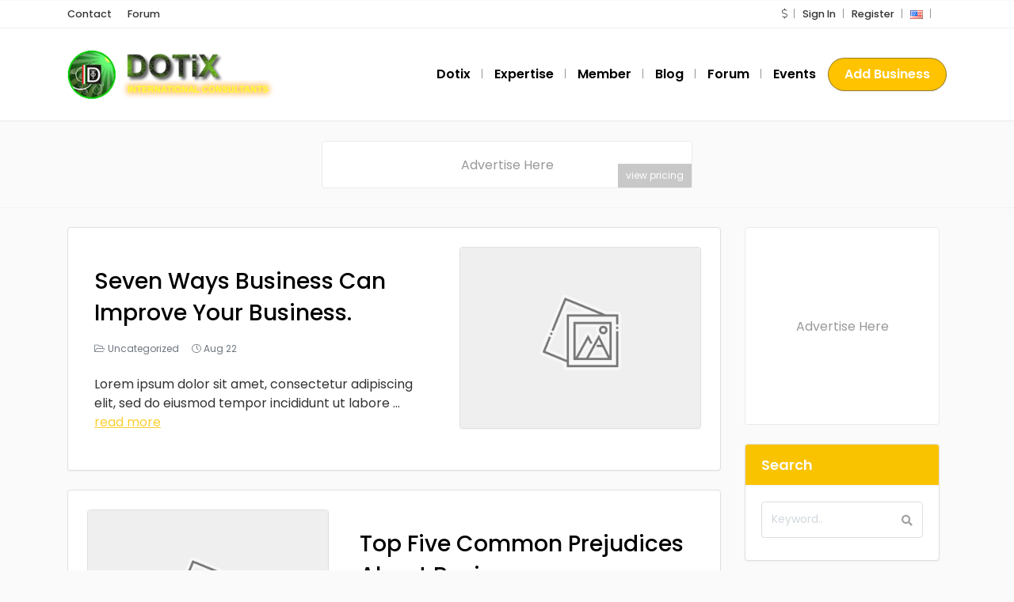

--- FILE ---
content_type: text/html; charset=UTF-8
request_url: https://www.dotix.org/blog/
body_size: 12319
content:
<!DOCTYPE html>
<html xmlns="https://www.w3.org/1999/xhtml" lang="en-US">
<!--[if lte IE 8 ]><html lang="en" class="ie ie8"><![endif]-->
<!--[if IE 9 ]><html lang="en" class="ie"><![endif]-->
<head>
    <meta charset="utf-8">
    <meta http-equiv="X-UA-Compatible" content="IE=edge">
    <meta name="viewport" content="width=device-width, initial-scale=1, shrink-to-fit=no">
    <!--[if IE]><meta http-equiv="X-UA-Compatible" content="IE=edge" /><![endif]-->

        <title>  Blog</title>
        
    <script data-ad-client="ca-pub-0314823146742862" async src="https://pagead2.googlesyndication.com/pagead/js/adsbygoogle.js"></script><style>.preload-hide { display:none; }</style><title>Blog &#8211; DOTiX International Consultants</title>
<meta name='robots' content='max-image-preview:large' />
<style id='wp-img-auto-sizes-contain-inline-css' type='text/css'>
img:is([sizes=auto i],[sizes^="auto," i]){contain-intrinsic-size:3000px 1500px}
/*# sourceURL=wp-img-auto-sizes-contain-inline-css */
</style>
<link rel='stylesheet' id='wp-block-library-css' href='https://www.dotix.org/wp-includes/css/dist/block-library/style.min.css?ver=6.9' type='text/css' media='all' />
<link rel='stylesheet' id='af-fontawesome-css' href='https://www.dotix.org/wp-content/plugins/asgaros-forum/libs/fontawesome/css/all.min.css?ver=3.3.0' type='text/css' media='all' />
<link rel='stylesheet' id='af-fontawesome-compat-v4-css' href='https://www.dotix.org/wp-content/plugins/asgaros-forum/libs/fontawesome/css/v4-shims.min.css?ver=3.3.0' type='text/css' media='all' />
<link rel='stylesheet' id='af-widgets-css' href='https://www.dotix.org/wp-content/plugins/asgaros-forum/skin/widgets.css?ver=3.3.0' type='text/css' media='all' />
<script type="text/javascript" src="https://www.dotix.org/wp-includes/js/jquery/jquery.min.js?ver=3.7.1" id="jquery-core-js"></script>
<meta name="generator" content="Elementor 3.34.2; features: additional_custom_breakpoints; settings: css_print_method-external, google_font-enabled, font_display-auto">
			<style>
				.e-con.e-parent:nth-of-type(n+4):not(.e-lazyloaded):not(.e-no-lazyload),
				.e-con.e-parent:nth-of-type(n+4):not(.e-lazyloaded):not(.e-no-lazyload) * {
					background-image: none !important;
				}
				@media screen and (max-height: 1024px) {
					.e-con.e-parent:nth-of-type(n+3):not(.e-lazyloaded):not(.e-no-lazyload),
					.e-con.e-parent:nth-of-type(n+3):not(.e-lazyloaded):not(.e-no-lazyload) * {
						background-image: none !important;
					}
				}
				@media screen and (max-height: 640px) {
					.e-con.e-parent:nth-of-type(n+2):not(.e-lazyloaded):not(.e-no-lazyload),
					.e-con.e-parent:nth-of-type(n+2):not(.e-lazyloaded):not(.e-no-lazyload) * {
						background-image: none !important;
					}
				}
			</style>
			<link rel="icon" href="https://www.dotix.org/wp-content/uploads/2020/05/cropped-logo_new-32x32.png" sizes="32x32" />
<link rel="icon" href="https://www.dotix.org/wp-content/uploads/2020/05/cropped-logo_new-192x192.png" sizes="192x192" />
<link rel="apple-touch-icon" href="https://www.dotix.org/wp-content/uploads/2020/05/cropped-logo_new-180x180.png" />
<meta name="msapplication-TileImage" content="https://www.dotix.org/wp-content/uploads/2020/05/cropped-logo_new-270x270.png" />

        
</head>
<body class="wp-singular page-template page-template-templates page-template-tpl-page-blog page-template-templatestpl-page-blog-php page page-id-1125 wp-theme-DT10 body-hide-footer theme-dt ppt-lang-en_us innerpage elementor-default elementor-kit-1677" >
<div id="wrapper" style="display:none;" class="">

<div id="sidebar-wrapper"  style="display:none; " class="shadow">
</div>

<main id="page-content-wrapper" class="with-mobilemenu">


  <header class=" bg-white navbar-light border-bottom" data-block-id="header"> <nav class="py-2 elementor_topmenu bg-white border-bottom text-dark hide-mobile hide-ipad small text-500" 
>
  <div class="container">
    <div class="row">
      <div class="col-md-6 pr-0">
        <nav ppt-nav class="ppt-top-menu pl-0"> <ul id="menu-top-menu" class=""><li itemscope="itemscope" itemtype="https://www.schema.org/SiteNavigationElement" id="menu-item-2439" class="menu-item menu-item-type-post_type menu-item-object-page"><a title="Contact" href="https://www.dotix.org/contact/"><div class='d-inline-flex'><div><span>Contact</span></div> </div></a></li>
<li itemscope="itemscope" itemtype="https://www.schema.org/SiteNavigationElement" id="menu-item-2440" class="menu-item menu-item-type-post_type menu-item-object-page"><a title="Forum" href="https://www.dotix.org/forum/"><div class='d-inline-flex'><div><span>Forum</span></div> </div></a></li>
</ul> </nav>
      </div>
      <div class="col d-none d-md-block">
        <nav ppt-nav class="seperator" ppt-flex-end>
          <ul>
                        <li class="dropdown"><a href="#" class="dropdown-toggle noc" role="button" data-toggle="dropdown" aria-haspopup="true" aria-expanded="false">
                            <i class="fal fa-dollar-sign"></i>
                            </a>
              <div class="dropdown-menu">
                                <a class="dropdown-item" href="javascript:void(0);" onclick="ppt_switch_currency('https://www.dotix.org/blog/?', 'USD');">
                                <i class="fal fa-dollar-sign float-right mt-2"></i>
                                USD</a>
                                <a class="dropdown-item" href="javascript:void(0);" onclick="ppt_switch_currency('https://www.dotix.org/blog/?', 'GBP');">
                                <i class="fal fa-pound-sign float-right mt-2"></i>
                                GBP</a>
                                <a class="dropdown-item" href="javascript:void(0);" onclick="ppt_switch_currency('https://www.dotix.org/blog/?', 'EUR');">
                                <i class="fal fa-euro-sign float-right mt-2"></i>
                                EUR</a>
                                <a class="dropdown-item" href="javascript:void(0);" onclick="ppt_switch_currency('https://www.dotix.org/blog/?', 'CAD');">
                                <i class="fal fa-dollar-sign float-right mt-2"></i>
                                CAD</a>
                                <a class="dropdown-item" href="javascript:void(0);" onclick="ppt_switch_currency('https://www.dotix.org/blog/?', 'AUD');">
                                <i class="fal fa-dollar-sign float-right mt-2"></i>
                                AUD</a>
                                <a class="dropdown-item" href="javascript:void(0);" onclick="ppt_switch_currency('https://www.dotix.org/blog/?', 'JPY');">
                                <i class="fal fa-yen-sign float-right mt-2"></i>
                                JPY</a>
                                <a class="dropdown-item" href="javascript:void(0);" onclick="ppt_switch_currency('https://www.dotix.org/blog/?', 'INR');">
                                <i class="fal fa-rupee-sign float-right mt-2"></i>
                                INR</a>
                                <a class="dropdown-item" href="javascript:void(0);" onclick="ppt_switch_currency('https://www.dotix.org/blog/?', 'RUB');">
                                <i class="fal fa-ruble-sign float-right mt-2"></i>
                                RUB</a>
                                <a class="dropdown-item" href="javascript:void(0);" onclick="ppt_switch_currency('https://www.dotix.org/blog/?', 'TRY');">
                                <i class="fal fa-lira-sign float-right mt-2"></i>
                                TRY</a>
                                <a class="dropdown-item" href="javascript:void(0);" onclick="ppt_switch_currency('https://www.dotix.org/blog/?', 'PTS');">
                                <span class="float-right mt-1">&#8359;</span>
                                PTS</a>
                                <a class="dropdown-item" href="javascript:void(0);" onclick="ppt_switch_currency('https://www.dotix.org/blog/?', 'BTC');">
                                <i class="fab fa-bitcoin float-right mt-2"></i>
                                BTC</a>
                              </div> 
            </li>
                                    <li> <a href="javascript:void(0);" onclick="processLogin();">Sign In</a> </li>
                        <li>  <a href="https://www.dotix.org/wp-login.php?action=register">Register</a> </li>
                                                <li class=" w dropdown hide-mobile"> <a href="#" class="dropdown-toggle noc" role="button" data-toggle="dropdown" aria-haspopup="true" aria-expanded="false"><span class="flag flag-us">&nbsp;</span></a>
              <div class="dropdown-menu mt-n2">
                                <a class="dropdown-item" href="javascript:void(0);" onclick="ppt_switch_language('https://www.dotix.org/blog/?', 'en_US' );"><i class="flag flag-us float-right mt-2"></i> English</a>
                              </div>
            </li>
                                                <li class="hide-ipad"> <div class="ppt-icons-social  _style2 size-xs ">
                <ul>
               
                                </ul> 
                </div>
                 </li>
                      </ul>
        </nav>
      </div>
    </div>
  </div>
</nav>

 
  <div class="container py-4 logo-lg  ">
   
    <div class="row no-gutters" ppt-flex-center="">
      <div class="col-md-4">
        <a href="https://www.dotix.org">
<img src='http://www.dotix.org/wp-content/uploads/2020/05/logo-300x68.png' alt='logo' class='navbar-brand-light' /><img src='http://www.dotix.org/wp-content/uploads/2020/05/logo-300x68.png' alt='logo' class='navbar-brand-dark' /></a>
      </div>
      <div class="col" ppt-flex-end="">
        <div class="d-flex ">
            <nav ppt-nav="" ppt-flex-end="" class="seperator spacing hide-mobile hide-ipad text-600"> <ul id="menu-main-menu" class=""><li itemscope="itemscope" itemtype="https://www.schema.org/SiteNavigationElement" id="menu-item-2024" class="menu-item menu-item-type-custom menu-item-object-custom menu-item-has-children dropdown"><a title="Dotix" href="#" data-toggle="dropdown" aria-haspopup="true" aria-expanded="false" class="dropdown-toggle " id="menu-item-dropdown-2024"><div class="d-inline-flex"><div><span>Dotix</span></div> </div></a>
<ul class="dropdown-menu" role="menu">
	<li itemscope="itemscope" itemtype="https://www.schema.org/SiteNavigationElement" id="menu-item-2025" class="menu-item menu-item-type-post_type menu-item-object-page"><a title="About Us" href="https://www.dotix.org/about-us/" class="dropdown-item"><div class="d-inline-flex"><div><span>About Us</span></div> </div></a></li>
	<li itemscope="itemscope" itemtype="https://www.schema.org/SiteNavigationElement" id="menu-item-2026" class="menu-item menu-item-type-post_type menu-item-object-page"><a title="Professionals" href="https://www.dotix.org/professionals/" class="dropdown-item"><div class="d-inline-flex"><div><span>Professionals</span></div> </div></a></li>
	<li itemscope="itemscope" itemtype="https://www.schema.org/SiteNavigationElement" id="menu-item-2927" class="menu-item menu-item-type-post_type menu-item-object-page"><a title="Contact Us" href="https://www.dotix.org/contact/" class="dropdown-item"><div class="d-inline-flex"><div><span>Contact Us</span></div> </div></a></li>
	<li itemscope="itemscope" itemtype="https://www.schema.org/SiteNavigationElement" id="menu-item-2028" class="menu-item menu-item-type-post_type menu-item-object-page"><a title="FAQ" href="https://www.dotix.org/faq/" class="dropdown-item"><div class="d-inline-flex"><div><span>FAQ</span></div> </div></a></li>
</ul>
</li>
<li itemscope="itemscope" itemtype="https://www.schema.org/SiteNavigationElement" id="menu-item-2029" class="menu-item menu-item-type-custom menu-item-object-custom menu-item-has-children dropdown"><a title="Expertise" href="#" data-toggle="dropdown" aria-haspopup="true" aria-expanded="false" class="dropdown-toggle " id="menu-item-dropdown-2029"><div class="d-inline-flex"><div><span>Expertise</span></div> </div></a>
<ul class="dropdown-menu" role="menu">
	<li itemscope="itemscope" itemtype="https://www.schema.org/SiteNavigationElement" id="menu-item-2030" class="menu-item menu-item-type-custom menu-item-object-custom"><a title="Human Resource" href="http://dotix.org" class="dropdown-item"><div class="d-inline-flex"><div><span>Human Resource</span></div> </div></a></li>
	<li itemscope="itemscope" itemtype="https://www.schema.org/SiteNavigationElement" id="menu-item-2031" class="menu-item menu-item-type-custom menu-item-object-custom"><a title="Marketing" href="http://dotix.org" class="dropdown-item"><div class="d-inline-flex"><div><span>Marketing</span></div> </div></a></li>
	<li itemscope="itemscope" itemtype="https://www.schema.org/SiteNavigationElement" id="menu-item-2032" class="menu-item menu-item-type-custom menu-item-object-custom"><a title="Law" href="http://dotix.org" class="dropdown-item"><div class="d-inline-flex"><div><span>Law</span></div> </div></a></li>
	<li itemscope="itemscope" itemtype="https://www.schema.org/SiteNavigationElement" id="menu-item-2033" class="menu-item menu-item-type-custom menu-item-object-custom"><a title="Outsourcing" href="http://dotix.org" class="dropdown-item"><div class="d-inline-flex"><div><span>Outsourcing</span></div> </div></a></li>
</ul>
</li>
<li itemscope="itemscope" itemtype="https://www.schema.org/SiteNavigationElement" id="menu-item-2034" class="menu-item menu-item-type-custom menu-item-object-custom menu-item-has-children dropdown"><a title="Member" href="#" data-toggle="dropdown" aria-haspopup="true" aria-expanded="false" class="dropdown-toggle " id="menu-item-dropdown-2034"><div class="d-inline-flex"><div><span>Member</span></div> </div></a>
<ul class="dropdown-menu" role="menu">
	<li itemscope="itemscope" itemtype="https://www.schema.org/SiteNavigationElement" id="menu-item-2036" class="menu-item menu-item-type-post_type menu-item-object-page"><a title="My Account" href="https://www.dotix.org/my-account/" class="dropdown-item"><div class="d-inline-flex"><div><span>My Account</span></div> </div></a></li>
	<li itemscope="itemscope" itemtype="https://www.schema.org/SiteNavigationElement" id="menu-item-2039" class="menu-item menu-item-type-custom menu-item-object-custom dropdown"><a title="Articles" href="#" class="dropdown-item"><div class="d-inline-flex"><div><span>Articles</span></div> </div></a></li>
	<li itemscope="itemscope" itemtype="https://www.schema.org/SiteNavigationElement" id="menu-item-2042" class="menu-item menu-item-type-custom menu-item-object-custom dropdown"><a title="Events" href="#" class="dropdown-item"><div class="d-inline-flex"><div><span>Events</span></div> </div></a></li>
	<li itemscope="itemscope" itemtype="https://www.schema.org/SiteNavigationElement" id="menu-item-2046" class="menu-item menu-item-type-post_type menu-item-object-page"><a title="Advertising" href="https://www.dotix.org/advertising/" class="dropdown-item"><div class="d-inline-flex"><div><span>Advertising</span></div> </div></a></li>
</ul>
</li>
<li itemscope="itemscope" itemtype="https://www.schema.org/SiteNavigationElement" id="menu-item-2047" class="menu-item menu-item-type-post_type menu-item-object-page current-menu-item page_item page-item-1125 current_page_item active"><a title="Blog" href="https://www.dotix.org/blog/" aria-current="page"><div class="d-inline-flex"><div><span>Blog</span></div> </div></a></li>
<li itemscope="itemscope" itemtype="https://www.schema.org/SiteNavigationElement" id="menu-item-2048" class="menu-item menu-item-type-post_type menu-item-object-page"><a title="Forum" href="https://www.dotix.org/forum/"><div class="d-inline-flex"><div><span>Forum</span></div> </div></a></li>
<li itemscope="itemscope" itemtype="https://www.schema.org/SiteNavigationElement" id="menu-item-2053" class="menu-item menu-item-type-custom menu-item-object-custom menu-item-has-children dropdown"><a title="Events" href="#" data-toggle="dropdown" aria-haspopup="true" aria-expanded="false" class="dropdown-toggle " id="menu-item-dropdown-2053"><div class="d-inline-flex"><div><span>Events</span></div> </div></a>
<ul class="dropdown-menu" role="menu">
	<li itemscope="itemscope" itemtype="https://www.schema.org/SiteNavigationElement" id="menu-item-2049" class="menu-item menu-item-type-custom menu-item-object-custom"><a title="BUY" href="https://www.dotix.org/purchases/" class="dropdown-item"><div class="d-inline-flex"><div><span>BUY</span></div> </div></a></li>
</ul>
</li>
</ul> </nav>            <div class="show-ipad show-mobile">
            <div class="d-flex">
                            <div class="user-languages" onclick="processLanguages();">
                <span class="flag flag-us"> </span>
              </div>
                            <div class="ml-4 menu-toggle cursor">
                <div ppt-icon-size="32" data-ppt-icon2="">
                  <svg xmlns="http://www.w3.org/2000/svg" class="h-6 w-6" fill="none" viewbox="0 0 24 24" stroke="currentColor"><path stroke-linecap="round" stroke-linejoin="round" stroke-width="2" d="M4 6h16M4 12h16M4 18h16"/></svg>                </div>
              </div>
            </div>
          </div>
                    <div class="hide-mobile">
          
           
            
           
            
            <a href="https://www.dotix.org/add-listing/" btn2_link="" class="btn-secondary rounded-pill text-600" data-ppt-btn="" data-ppt-btn2="" data-btn2_bg_color="" data-ppt-btn2-txt="">Add Business</a>
            
                        
                        
            
          </div>
                  </div>
      </div>
    </div>
  </div>
</header>

 
                            <div class="py-4 text-center border-top border-bottom">
                            <div class='sellspace-live'><a href="https://www.dotix.org/advertising/?selladd=1&amp;ad=header">
							<div class="sellspace_banner banner_468_60 text-center hidden-xs hidden-sm w-100 mx-auto y-middle rounded" style="max-width:468px; height:60px;line-height:60px;">
							<div class="title">Advertise Here</div><div class="pricing">view pricing</div></div></a></div>                            </div>
                                
<div class="ppt-page-body">

<div class="container pt-4 ">

<div class="row ">
	
   
    <div class="col-lg-9">
    
    	<div class=" card-mobile-transparent mobile-negative-margin-x">
    
    		<div class="">
    
   
<div class="card-blog-post p-3 p-lg-4 mb-4 " ppt-border1>
   <div class="row d-md-flex flex-md-row-reverse">
      
      <div class="col-3 col-lg-5">
            <a href="https://www.dotix.org/seven-ways-business-can-improve-your-business/">
            <img data-src="https://ppt1080.b-cdn.net/images/nophoto.jpg" alt="Seven Ways Business Can Improve Your Business." class="img-fluid lazy mb-4 mb-md-0 w-100 rounded" ppt-border1>  
            </a>
      </div>
      
      <div class="col p-lg-4">
      
    <h3 class="lh-40 mb-sm-3">
            <a href="https://www.dotix.org/seven-ways-business-can-improve-your-business/" class="text-decoration-none text-black text-500">Seven Ways Business Can Improve Your Business.</a>
         </h3>
      
      
         <div class="d-flex justify-content-between justify-content-md-start mb-md-4">
            <span class="text-muted">
            <span class="fal fa-folder-open"></span> 
            <a href="https://www.dotix.org/category/uncategorized/" rel="category tag">Uncategorized</a>            </span>
            <span class="text-muted ml-3">
            <span class="fal fa-clock"></span> 
            <time datetime="2020-08-22 21:53:48">Aug 22</time>
            </span>
         </div>
      
         <div class="opacity-8 text-black hide-mobile mb-0 pb-0">Lorem ipsum dolor sit amet, consectetur adipiscing elit, sed do eiusmod tempor incididunt ut labore ... <u><a class="text-primary" href="https://www.dotix.org/seven-ways-business-can-improve-your-business/">read more</a></u></div>
         
      </div>
   </div>
</div>
   
<div class="card-blog-post p-3 p-lg-4 mb-4 " ppt-border1>
   <div class="row d-md-flex ">
      
      <div class="col-3 col-lg-5">
            <a href="https://www.dotix.org/top-five-common-prejudices-about-business/">
            <img data-src="https://ppt1080.b-cdn.net/images/nophoto.jpg" alt="Top Five Common Prejudices About Business." class="img-fluid lazy mb-4 mb-md-0 w-100 rounded" ppt-border1>  
            </a>
      </div>
      
      <div class="col p-lg-4">
      
    <h3 class="lh-40 mb-sm-3">
            <a href="https://www.dotix.org/top-five-common-prejudices-about-business/" class="text-decoration-none text-black text-500">Top Five Common Prejudices About Business.</a>
         </h3>
      
      
         <div class="d-flex justify-content-between justify-content-md-start mb-md-4">
            <span class="text-muted">
            <span class="fal fa-folder-open"></span> 
            <a href="https://www.dotix.org/category/uncategorized/" rel="category tag">Uncategorized</a>            </span>
            <span class="text-muted ml-3">
            <span class="fal fa-clock"></span> 
            <time datetime="2020-08-22 21:53:48">Aug 22</time>
            </span>
         </div>
      
         <div class="opacity-8 text-black hide-mobile mb-0 pb-0">Lorem ipsum dolor sit amet, consectetur adipiscing elit, sed do eiusmod tempor incididunt ut labore ... <u><a class="text-primary" href="https://www.dotix.org/top-five-common-prejudices-about-business/">read more</a></u></div>
         
      </div>
   </div>
</div>
   
<div class="card-blog-post p-3 p-lg-4 mb-4 " ppt-border1>
   <div class="row d-md-flex flex-md-row-reverse">
      
      <div class="col-3 col-lg-5">
            <a href="https://www.dotix.org/seven-top-reasons-why-you-face-obstacles-in-learning-business/">
            <img data-src="https://ppt1080.b-cdn.net/images/nophoto.jpg" alt="Seven Top Reasons Why You Face Obstacles In Learning Business." class="img-fluid lazy mb-4 mb-md-0 w-100 rounded" ppt-border1>  
            </a>
      </div>
      
      <div class="col p-lg-4">
      
    <h3 class="lh-40 mb-sm-3">
            <a href="https://www.dotix.org/seven-top-reasons-why-you-face-obstacles-in-learning-business/" class="text-decoration-none text-black text-500"><span class="title-long">Seven Top Reasons Why You Face Obstacles In Learning Business.</span></a>
         </h3>
      
      
         <div class="d-flex justify-content-between justify-content-md-start mb-md-4">
            <span class="text-muted">
            <span class="fal fa-folder-open"></span> 
            <a href="https://www.dotix.org/category/uncategorized/" rel="category tag">Uncategorized</a>            </span>
            <span class="text-muted ml-3">
            <span class="fal fa-clock"></span> 
            <time datetime="2020-08-22 21:53:47">Aug 22</time>
            </span>
         </div>
      
         <div class="opacity-8 text-black hide-mobile mb-0 pb-0">Lorem ipsum dolor sit amet, consectetur adipiscing elit, sed do eiusmod tempor incididunt ut labore ... <u><a class="text-primary" href="https://www.dotix.org/seven-top-reasons-why-you-face-obstacles-in-learning-business/">read more</a></u></div>
         
      </div>
   </div>
</div>
   
<div class="card-blog-post p-3 p-lg-4 mb-4 " ppt-border1>
   <div class="row d-md-flex ">
      
      <div class="col-3 col-lg-5">
            <a href="https://www.dotix.org/why-is-business-so-famous/">
            <img data-src="https://ppt1080.b-cdn.net/images/nophoto.jpg" alt="Why Is Business So Famous?" class="img-fluid lazy mb-4 mb-md-0 w-100 rounded" ppt-border1>  
            </a>
      </div>
      
      <div class="col p-lg-4">
      
    <h3 class="lh-40 mb-sm-3">
            <a href="https://www.dotix.org/why-is-business-so-famous/" class="text-decoration-none text-black text-500">Why Is Business So Famous?</a>
         </h3>
      
      
         <div class="d-flex justify-content-between justify-content-md-start mb-md-4">
            <span class="text-muted">
            <span class="fal fa-folder-open"></span> 
            <a href="https://www.dotix.org/category/uncategorized/" rel="category tag">Uncategorized</a>            </span>
            <span class="text-muted ml-3">
            <span class="fal fa-clock"></span> 
            <time datetime="2020-08-22 21:53:47">Aug 22</time>
            </span>
         </div>
      
         <div class="opacity-8 text-black hide-mobile mb-0 pb-0">Lorem ipsum dolor sit amet, consectetur adipiscing elit, sed do eiusmod tempor incididunt ut labore ... <u><a class="text-primary" href="https://www.dotix.org/why-is-business-so-famous/">read more</a></u></div>
         
      </div>
   </div>
</div>
   
<div class="card-blog-post p-3 p-lg-4 mb-4 " ppt-border1>
   <div class="row d-md-flex flex-md-row-reverse">
      
      <div class="col-3 col-lg-5">
            <a href="https://www.dotix.org/this-story-behind-business-will-haunt-you-forever/">
            <img data-src="https://ppt1080.b-cdn.net/images/nophoto.jpg" alt="This Story Behind Business Will Haunt You Forever!" class="img-fluid lazy mb-4 mb-md-0 w-100 rounded" ppt-border1>  
            </a>
      </div>
      
      <div class="col p-lg-4">
      
    <h3 class="lh-40 mb-sm-3">
            <a href="https://www.dotix.org/this-story-behind-business-will-haunt-you-forever/" class="text-decoration-none text-black text-500">This Story Behind Business Will Haunt You Forever!</a>
         </h3>
      
      
         <div class="d-flex justify-content-between justify-content-md-start mb-md-4">
            <span class="text-muted">
            <span class="fal fa-folder-open"></span> 
            <a href="https://www.dotix.org/category/uncategorized/" rel="category tag">Uncategorized</a>            </span>
            <span class="text-muted ml-3">
            <span class="fal fa-clock"></span> 
            <time datetime="2020-08-22 21:53:47">Aug 22</time>
            </span>
         </div>
      
         <div class="opacity-8 text-black hide-mobile mb-0 pb-0">Lorem ipsum dolor sit amet, consectetur adipiscing elit, sed do eiusmod tempor incididunt ut labore ... <u><a class="text-primary" href="https://www.dotix.org/this-story-behind-business-will-haunt-you-forever/">read more</a></u></div>
         
      </div>
   </div>
</div>
   
<div class="card-blog-post p-3 p-lg-4 mb-4 " ppt-border1>
   <div class="row d-md-flex ">
      
      <div class="col-3 col-lg-5">
            <a href="https://www.dotix.org/seven-places-that-you-can-find-business/">
            <img data-src="https://ppt1080.b-cdn.net/images/nophoto.jpg" alt="Seven Places That You Can Find Business." class="img-fluid lazy mb-4 mb-md-0 w-100 rounded" ppt-border1>  
            </a>
      </div>
      
      <div class="col p-lg-4">
      
    <h3 class="lh-40 mb-sm-3">
            <a href="https://www.dotix.org/seven-places-that-you-can-find-business/" class="text-decoration-none text-black text-500">Seven Places That You Can Find Business.</a>
         </h3>
      
      
         <div class="d-flex justify-content-between justify-content-md-start mb-md-4">
            <span class="text-muted">
            <span class="fal fa-folder-open"></span> 
            <a href="https://www.dotix.org/category/uncategorized/" rel="category tag">Uncategorized</a>            </span>
            <span class="text-muted ml-3">
            <span class="fal fa-clock"></span> 
            <time datetime="2020-08-22 21:53:47">Aug 22</time>
            </span>
         </div>
      
         <div class="opacity-8 text-black hide-mobile mb-0 pb-0">Lorem ipsum dolor sit amet, consectetur adipiscing elit, sed do eiusmod tempor incididunt ut labore ... <u><a class="text-primary" href="https://www.dotix.org/seven-places-that-you-can-find-business/">read more</a></u></div>
         
      </div>
   </div>
</div>
   
<div class="card-blog-post p-3 p-lg-4 mb-4 " ppt-border1>
   <div class="row d-md-flex flex-md-row-reverse">
      
      <div class="col-3 col-lg-5">
            <a href="https://www.dotix.org/think-youre-an-expert-in-business-take-this-quiz-now-to-find-out/">
            <img data-src="https://ppt1080.b-cdn.net/images/nophoto.jpg" alt="Think You're An Expert In Business? Take This Quiz Now To Find Out." class="img-fluid lazy mb-4 mb-md-0 w-100 rounded" ppt-border1>  
            </a>
      </div>
      
      <div class="col p-lg-4">
      
    <h3 class="lh-40 mb-sm-3">
            <a href="https://www.dotix.org/think-youre-an-expert-in-business-take-this-quiz-now-to-find-out/" class="text-decoration-none text-black text-500"><span class="title-long">Think You&#8217;re An Expert In Business? Take This Quiz Now To Find Out.</span></a>
         </h3>
      
      
         <div class="d-flex justify-content-between justify-content-md-start mb-md-4">
            <span class="text-muted">
            <span class="fal fa-folder-open"></span> 
            <a href="https://www.dotix.org/category/uncategorized/" rel="category tag">Uncategorized</a>            </span>
            <span class="text-muted ml-3">
            <span class="fal fa-clock"></span> 
            <time datetime="2020-08-22 21:53:47">Aug 22</time>
            </span>
         </div>
      
         <div class="opacity-8 text-black hide-mobile mb-0 pb-0">Lorem ipsum dolor sit amet, consectetur adipiscing elit, sed do eiusmod tempor incididunt ut labore ... <u><a class="text-primary" href="https://www.dotix.org/think-youre-an-expert-in-business-take-this-quiz-now-to-find-out/">read more</a></u></div>
         
      </div>
   </div>
</div>
   
<div class="card-blog-post p-3 p-lg-4 mb-4 " ppt-border1>
   <div class="row d-md-flex ">
      
      <div class="col-3 col-lg-5">
            <a href="https://www.dotix.org/7-ways-to-tell-youre-suffering-from-an-obession-with-business/">
            <img data-src="https://ppt1080.b-cdn.net/images/nophoto.jpg" alt="7 Ways To Tell You're Suffering From An Obession With Business." class="img-fluid lazy mb-4 mb-md-0 w-100 rounded" ppt-border1>  
            </a>
      </div>
      
      <div class="col p-lg-4">
      
    <h3 class="lh-40 mb-sm-3">
            <a href="https://www.dotix.org/7-ways-to-tell-youre-suffering-from-an-obession-with-business/" class="text-decoration-none text-black text-500"><span class="title-long">7 Ways To Tell You&#8217;re Suffering From An Obession With Business.</span></a>
         </h3>
      
      
         <div class="d-flex justify-content-between justify-content-md-start mb-md-4">
            <span class="text-muted">
            <span class="fal fa-folder-open"></span> 
            <a href="https://www.dotix.org/category/uncategorized/" rel="category tag">Uncategorized</a>            </span>
            <span class="text-muted ml-3">
            <span class="fal fa-clock"></span> 
            <time datetime="2020-08-22 21:53:47">Aug 22</time>
            </span>
         </div>
      
         <div class="opacity-8 text-black hide-mobile mb-0 pb-0">Lorem ipsum dolor sit amet, consectetur adipiscing elit, sed do eiusmod tempor incididunt ut labore ... <u><a class="text-primary" href="https://www.dotix.org/7-ways-to-tell-youre-suffering-from-an-obession-with-business/">read more</a></u></div>
         
      </div>
   </div>
</div>
   
<div class="card-blog-post p-3 p-lg-4 mb-4 " ppt-border1>
   <div class="row d-md-flex flex-md-row-reverse">
      
      <div class="col-3 col-lg-5">
            <a href="https://www.dotix.org/5-questions-to-ask-at-business/">
            <img data-src="https://ppt1080.b-cdn.net/images/nophoto.jpg" alt="5 Questions To Ask At Business." class="img-fluid lazy mb-4 mb-md-0 w-100 rounded" ppt-border1>  
            </a>
      </div>
      
      <div class="col p-lg-4">
      
    <h3 class="lh-40 mb-sm-3">
            <a href="https://www.dotix.org/5-questions-to-ask-at-business/" class="text-decoration-none text-black text-500">5 Questions To Ask At Business.</a>
         </h3>
      
      
         <div class="d-flex justify-content-between justify-content-md-start mb-md-4">
            <span class="text-muted">
            <span class="fal fa-folder-open"></span> 
            <a href="https://www.dotix.org/category/uncategorized/" rel="category tag">Uncategorized</a>            </span>
            <span class="text-muted ml-3">
            <span class="fal fa-clock"></span> 
            <time datetime="2020-08-22 21:53:47">Aug 22</time>
            </span>
         </div>
      
         <div class="opacity-8 text-black hide-mobile mb-0 pb-0">Lorem ipsum dolor sit amet, consectetur adipiscing elit, sed do eiusmod tempor incididunt ut labore ... <u><a class="text-primary" href="https://www.dotix.org/5-questions-to-ask-at-business/">read more</a></u></div>
         
      </div>
   </div>
</div>
   
<div class="card-blog-post p-3 p-lg-4 mb-4 " ppt-border1>
   <div class="row d-md-flex ">
      
      <div class="col-3 col-lg-5">
            <a href="https://www.dotix.org/the-story-of-business-has-just-gone-viral/">
            <img data-src="https://ppt1080.b-cdn.net/images/nophoto.jpg" alt="The Story Of Business Has Just Gone Viral!" class="img-fluid lazy mb-4 mb-md-0 w-100 rounded" ppt-border1>  
            </a>
      </div>
      
      <div class="col p-lg-4">
      
    <h3 class="lh-40 mb-sm-3">
            <a href="https://www.dotix.org/the-story-of-business-has-just-gone-viral/" class="text-decoration-none text-black text-500">The Story Of Business Has Just Gone Viral!</a>
         </h3>
      
      
         <div class="d-flex justify-content-between justify-content-md-start mb-md-4">
            <span class="text-muted">
            <span class="fal fa-folder-open"></span> 
            <a href="https://www.dotix.org/category/uncategorized/" rel="category tag">Uncategorized</a>            </span>
            <span class="text-muted ml-3">
            <span class="fal fa-clock"></span> 
            <time datetime="2020-08-22 21:53:47">Aug 22</time>
            </span>
         </div>
      
         <div class="opacity-8 text-black hide-mobile mb-0 pb-0">Lorem ipsum dolor sit amet, consectetur adipiscing elit, sed do eiusmod tempor incididunt ut labore ... <u><a class="text-primary" href="https://www.dotix.org/the-story-of-business-has-just-gone-viral/">read more</a></u></div>
         
      </div>
   </div>
</div>
   
<div class="card-blog-post p-3 p-lg-4 mb-4 " ppt-border1>
   <div class="row d-md-flex flex-md-row-reverse">
      
      <div class="col-3 col-lg-5">
            <a href="https://www.dotix.org/7-tips-to-avoid-failure-in-business/">
            <img data-src="https://ppt1080.b-cdn.net/images/nophoto.jpg" alt="7 Tips To Avoid Failure In Business." class="img-fluid lazy mb-4 mb-md-0 w-100 rounded" ppt-border1>  
            </a>
      </div>
      
      <div class="col p-lg-4">
      
    <h3 class="lh-40 mb-sm-3">
            <a href="https://www.dotix.org/7-tips-to-avoid-failure-in-business/" class="text-decoration-none text-black text-500">7 Tips To Avoid Failure In Business.</a>
         </h3>
      
      
         <div class="d-flex justify-content-between justify-content-md-start mb-md-4">
            <span class="text-muted">
            <span class="fal fa-folder-open"></span> 
            <a href="https://www.dotix.org/category/uncategorized/" rel="category tag">Uncategorized</a>            </span>
            <span class="text-muted ml-3">
            <span class="fal fa-clock"></span> 
            <time datetime="2020-08-22 21:53:47">Aug 22</time>
            </span>
         </div>
      
         <div class="opacity-8 text-black hide-mobile mb-0 pb-0">Lorem ipsum dolor sit amet, consectetur adipiscing elit, sed do eiusmod tempor incididunt ut labore ... <u><a class="text-primary" href="https://www.dotix.org/7-tips-to-avoid-failure-in-business/">read more</a></u></div>
         
      </div>
   </div>
</div>
   
<div class="card-blog-post p-3 p-lg-4 mb-4 " ppt-border1>
   <div class="row d-md-flex ">
      
      <div class="col-3 col-lg-5">
            <a href="https://www.dotix.org/1128-2/">
            <img data-src="https://ppt1080.b-cdn.net/images/nophoto.jpg" alt="Why Articles Are Important" class="img-fluid lazy mb-4 mb-md-0 w-100 rounded" ppt-border1>  
            </a>
      </div>
      
      <div class="col p-lg-4">
      
    <h3 class="lh-40 mb-sm-3">
            <a href="https://www.dotix.org/1128-2/" class="text-decoration-none text-black text-500">Why Articles Are Important</a>
         </h3>
      
      
         <div class="d-flex justify-content-between justify-content-md-start mb-md-4">
            <span class="text-muted">
            <span class="fal fa-folder-open"></span> 
            <a href="https://www.dotix.org/category/literature/" rel="category tag">Literature</a>            </span>
            <span class="text-muted ml-3">
            <span class="fal fa-clock"></span> 
            <time datetime="2020-05-18 18:05:16">May 18</time>
            </span>
         </div>
      
         <div class="opacity-8 text-black hide-mobile mb-0 pb-0">What this handout is about
Because the article system is so complex and often idiosyncratic, it is e... <u><a class="text-primary" href="https://www.dotix.org/1128-2/">read more</a></u></div>
         
      </div>
   </div>
</div>

<div class="my-4 pt-3  mobile-mb-4 mobile-pb-4"><ul class="pagination"><li class="page-item disabled "><a href="javascript:void(0);" class="page-link"><i class="fa fa-angle-left"></i> </a></li><li class="page-item active"><a href="https://www.dotix.org/blog/" class="page-link bg-primary" rel="nofollow">1</a></li><li class="page-item"><a href="https://www.dotix.org/blog/page/2/" class="page-link" rel="nofollow">2</a></li><li class="page-item "><a href="https://www.dotix.org/blog/page/2/" class="page-link"> <i class="fa fa-angle-right nomargin" aria-hidden="true"></i> </a></li></ul></div>

 
 


				</div>
                
       
                
                
			</div>
    	</div>
        
 <div class="col-md-4 col-lg-3 pr-md-4 ppt-customsidebar hide-ipad hide-mobile">     
            
        
 
<aside class="sidebar-blog sidebar-search  hide-mobile hide-ipad">
 
                            <div class="mb-4 text-center">
                            <div class='sellspace-live'><a href="https://www.dotix.org/advertising/?selladd=1&amp;ad=blog_top">
							<div class="sellspace_banner banner_280_250 text-center hidden-xs hidden-sm w-100 mx-auto y-middle rounded" style="max-width:280px; height:250px;line-height:250px;">
							<div class="title">Advertise Here</div></div></a></div>                            </div>
                            
<div class="card-blog ppt-forms forms-nowhitebg" ppt-border1>
<div class="card-header bg-primary text-light text-600"><span>Search</span></div>
  <div class="card-body">
  
    
 
    
    <form action="https://www.dotix.org/blog//" method="get">
      <div class="position-relative mb-2">
        <input type="text" class="form-control" name="keyword" placeholder="Keyword..">
        <button type="submit" class="iconbit btn"><i class="fa fa-search"></i></button>
      </div>
    </form>
  </div>
</div>
   
   
<div class="card-blog" ppt-border1>
<div class="card-header bg-primary text-light text-600"><span>Categories</span></div>
  <div class="card-body">
  
   
 
<ul class="list-group list-group-flush pb-3">
  <li class="list-group-item d-flex justify-content-between align-items-center px-0">
<a href="https://www.dotix.org/category/literature/" class="text-dark">Literature</a>
<span class="badge bg-primary text-white badge-pill">2</span>

</li>
<li class="list-group-item d-flex justify-content-between align-items-center px-0">
<a href="https://www.dotix.org/category/uncategorized/" class="text-dark">Uncategorized</a>
<span class="badge bg-primary text-white badge-pill">11</span>

</li>
</ul>

</div>
</div>
 


<div class="mb-4 rounded card blog-recent">

<div class="card-header bg-primary text-light text-600">

Latest News
</div>

<div class="card-body pb-3">
 
   
   
    <ul class="list-unstyled pb-3">
            <li class="media mt-3">
      
      <a href="https://www.dotix.org/top-five-common-prejudices-about-business/" style="max-width:60px;">     
      
      <div class="image bg-white position-relative rounded overflow-hidden" style="height:40px;width:60px;">
            <div class="bg-image" data-bg="https://www.premiumpress.com/_demoimages/blog/blog11.jpg"></div>
          </div> 
      
        </a>
        <div class="media-body ml-3">
          <h5 class="mt-0 mb-2 small"><a href="https://www.dotix.org/top-five-common-prejudices-about-business/" class="text-decoration-none text-dark">
            Top Five Common Prejudices About Business.            </a></h5>
         
        </div>
      </li>
            <li class="media mt-3">
      
      <a href="https://www.dotix.org/seven-ways-business-can-improve-your-business/" style="max-width:60px;">     
      
      <div class="image bg-white position-relative rounded overflow-hidden" style="height:40px;width:60px;">
            <div class="bg-image" data-bg="https://www.premiumpress.com/_demoimages/blog/blog10.jpg"></div>
          </div> 
      
        </a>
        <div class="media-body ml-3">
          <h5 class="mt-0 mb-2 small"><a href="https://www.dotix.org/seven-ways-business-can-improve-your-business/" class="text-decoration-none text-dark">
            Seven Ways Business Can Improve Your Business.            </a></h5>
         
        </div>
      </li>
            <li class="media mt-3">
      
      <a href="https://www.dotix.org/7-tips-to-avoid-failure-in-business/" style="max-width:60px;">     
      
      <div class="image bg-white position-relative rounded overflow-hidden" style="height:40px;width:60px;">
            <div class="bg-image" data-bg="https://www.premiumpress.com/_demoimages/blog/blog9.jpg"></div>
          </div> 
      
        </a>
        <div class="media-body ml-3">
          <h5 class="mt-0 mb-2 small"><a href="https://www.dotix.org/7-tips-to-avoid-failure-in-business/" class="text-decoration-none text-dark">
            7 Tips To Avoid Failure In Business.            </a></h5>
         
        </div>
      </li>
            <li class="media mt-3">
      
      <a href="https://www.dotix.org/the-story-of-business-has-just-gone-viral/" style="max-width:60px;">     
      
      <div class="image bg-white position-relative rounded overflow-hidden" style="height:40px;width:60px;">
            <div class="bg-image" data-bg="https://www.premiumpress.com/_demoimages/blog/blog8.jpg"></div>
          </div> 
      
        </a>
        <div class="media-body ml-3">
          <h5 class="mt-0 mb-2 small"><a href="https://www.dotix.org/the-story-of-business-has-just-gone-viral/" class="text-decoration-none text-dark">
            The Story Of Business Has Just Gone Viral!            </a></h5>
         
        </div>
      </li>
            <li class="media mt-3">
      
      <a href="https://www.dotix.org/5-questions-to-ask-at-business/" style="max-width:60px;">     
      
      <div class="image bg-white position-relative rounded overflow-hidden" style="height:40px;width:60px;">
            <div class="bg-image" data-bg="https://www.premiumpress.com/_demoimages/blog/blog7.jpg"></div>
          </div> 
      
        </a>
        <div class="media-body ml-3">
          <h5 class="mt-0 mb-2 small"><a href="https://www.dotix.org/5-questions-to-ask-at-business/" class="text-decoration-none text-dark">
            5 Questions To Ask At Business.            </a></h5>
         
        </div>
      </li>
            <li class="media mt-3">
      
      <a href="https://www.dotix.org/7-ways-to-tell-youre-suffering-from-an-obession-with-business/" style="max-width:60px;">     
      
      <div class="image bg-white position-relative rounded overflow-hidden" style="height:40px;width:60px;">
            <div class="bg-image" data-bg="https://www.premiumpress.com/_demoimages/blog/blog6.jpg"></div>
          </div> 
      
        </a>
        <div class="media-body ml-3">
          <h5 class="mt-0 mb-2 small"><a href="https://www.dotix.org/7-ways-to-tell-youre-suffering-from-an-obession-with-business/" class="text-decoration-none text-dark">
            <span class="title-long">7 Ways To Tell You&#8217;re Suffering From An Obession With Business.</span>            </a></h5>
         
        </div>
      </li>
            <li class="media mt-3">
      
      <a href="https://www.dotix.org/think-youre-an-expert-in-business-take-this-quiz-now-to-find-out/" style="max-width:60px;">     
      
      <div class="image bg-white position-relative rounded overflow-hidden" style="height:40px;width:60px;">
            <div class="bg-image" data-bg="https://www.premiumpress.com/_demoimages/blog/blog5.jpg"></div>
          </div> 
      
        </a>
        <div class="media-body ml-3">
          <h5 class="mt-0 mb-2 small"><a href="https://www.dotix.org/think-youre-an-expert-in-business-take-this-quiz-now-to-find-out/" class="text-decoration-none text-dark">
            <span class="title-long">Think You&#8217;re An Expert In Business? Take This Quiz Now To Find Out.</span>            </a></h5>
         
        </div>
      </li>
            <li class="media mt-3">
      
      <a href="https://www.dotix.org/seven-places-that-you-can-find-business/" style="max-width:60px;">     
      
      <div class="image bg-white position-relative rounded overflow-hidden" style="height:40px;width:60px;">
            <div class="bg-image" data-bg="https://www.premiumpress.com/_demoimages/blog/blog4.jpg"></div>
          </div> 
      
        </a>
        <div class="media-body ml-3">
          <h5 class="mt-0 mb-2 small"><a href="https://www.dotix.org/seven-places-that-you-can-find-business/" class="text-decoration-none text-dark">
            Seven Places That You Can Find Business.            </a></h5>
         
        </div>
      </li>
            <li class="media mt-3">
      
      <a href="https://www.dotix.org/this-story-behind-business-will-haunt-you-forever/" style="max-width:60px;">     
      
      <div class="image bg-white position-relative rounded overflow-hidden" style="height:40px;width:60px;">
            <div class="bg-image" data-bg="https://www.premiumpress.com/_demoimages/blog/blog3.jpg"></div>
          </div> 
      
        </a>
        <div class="media-body ml-3">
          <h5 class="mt-0 mb-2 small"><a href="https://www.dotix.org/this-story-behind-business-will-haunt-you-forever/" class="text-decoration-none text-dark">
            This Story Behind Business Will Haunt You Forever!            </a></h5>
         
        </div>
      </li>
            <li class="media mt-3">
      
      <a href="https://www.dotix.org/why-is-business-so-famous/" style="max-width:60px;">     
      
      <div class="image bg-white position-relative rounded overflow-hidden" style="height:40px;width:60px;">
            <div class="bg-image" data-bg="https://www.premiumpress.com/_demoimages/blog/blog2.jpg"></div>
          </div> 
      
        </a>
        <div class="media-body ml-3">
          <h5 class="mt-0 mb-2 small"><a href="https://www.dotix.org/why-is-business-so-famous/" class="text-decoration-none text-dark">
            Why Is Business So Famous?            </a></h5>
         
        </div>
      </li>
                </ul>
  </div>
</div>
                            <div class="mb-4 text-center">
                            <div class='sellspace-live'><a href="https://www.dotix.org/advertising/?selladd=1&amp;ad=blog_bottom">
							<div class="sellspace_banner banner_280_250 text-center hidden-xs hidden-sm w-100 mx-auto y-middle rounded" style="max-width:280px; height:250px;line-height:250px;">
							<div class="title">Advertise Here</div></div></a></div>                            </div>
                            
</aside>
 
        
    </div>   
        
        
	</div>


</div>
<section id="advertising_footer" class="bg-light border-top mobile-mb-4 mobile-pb-4">
  <div class="container">
    <div class="row">
      <div class="col-12 text-center py-4">                             <div class="mb-4 text-center">
                            <div class='sellspace-live'><a href="https://www.dotix.org/advertising/?selladd=1&amp;ad=footer">
							<div class="sellspace_banner banner_468_60 text-center hidden-xs hidden-sm w-100 mx-auto y-middle rounded" style="max-width:468px; height:60px;line-height:60px;">
							<div class="title">Advertise Here</div><div class="pricing">view pricing</div></div></a></div>                            </div>
                             </div>
    </div>
  </div>
</section>
<style>.elementor-kit-1677{--e-global-color-primary:#6EC1E4;--e-global-color-secondary:#54595F;--e-global-color-text:#7A7A7A;--e-global-color-accent:#61CE70;--e-global-color-2c67709e:#4054B2;--e-global-color-721a437:#23A455;--e-global-color-83bdc6c:#000;--e-global-color-2c4adb7:#FFF;--e-global-typography-primary-font-family:"Roboto";--e-global-typography-primary-font-weight:600;--e-global-typography-secondary-font-family:"Roboto Slab";--e-global-typography-secondary-font-weight:400;--e-global-typography-text-font-family:"Roboto";--e-global-typography-text-font-weight:400;--e-global-typography-accent-font-family:"Roboto";--e-global-typography-accent-font-weight:500;}.elementor-section.elementor-section-boxed > .elementor-container{max-width:1140px;}.e-con{--container-max-width:1140px;}.elementor-widget:not(:last-child){margin-block-end:20px;}.elementor-element{--widgets-spacing:20px 20px;--widgets-spacing-row:20px;--widgets-spacing-column:20px;}{}h1.entry-title{display:var(--page-title-display);}@media(max-width:1024px){.elementor-section.elementor-section-boxed > .elementor-container{max-width:1024px;}.e-con{--container-max-width:1024px;}}@media(max-width:767px){.elementor-section.elementor-section-boxed > .elementor-container{max-width:767px;}.e-con{--container-max-width:767px;}}</style><style>.elementor-1392 .elementor-element.elementor-element-6002cd87:not(.elementor-motion-effects-element-type-background), .elementor-1392 .elementor-element.elementor-element-6002cd87 > .elementor-motion-effects-container > .elementor-motion-effects-layer{background-color:#000000;}.elementor-1392 .elementor-element.elementor-element-6002cd87{transition:background 0.3s, border 0.3s, border-radius 0.3s, box-shadow 0.3s;padding:50px 0px 40px 0px;}.elementor-1392 .elementor-element.elementor-element-6002cd87 > .elementor-background-overlay{transition:background 0.3s, border-radius 0.3s, opacity 0.3s;}.elementor-1392 .elementor-element.elementor-element-1a8cf098 > .elementor-element-populated{padding:0px 0px 0px 0px;}.elementor-widget-heading .elementor-heading-title{font-family:var( --e-global-typography-primary-font-family ), Sans-serif;font-weight:var( --e-global-typography-primary-font-weight );color:var( --e-global-color-primary );}.elementor-1392 .elementor-element.elementor-element-3fa33a5e > .elementor-widget-container{margin:3px 0px 35px -8px;}.elementor-1392 .elementor-element.elementor-element-3fa33a5e{text-align:start;}.elementor-1392 .elementor-element.elementor-element-3fa33a5e .elementor-heading-title{font-family:"Poppins", Sans-serif;color:#FEF5FDB3;}.elementor-widget-icon-list .elementor-icon-list-item:not(:last-child):after{border-color:var( --e-global-color-text );}.elementor-widget-icon-list .elementor-icon-list-icon i{color:var( --e-global-color-primary );}.elementor-widget-icon-list .elementor-icon-list-icon svg{fill:var( --e-global-color-primary );}.elementor-widget-icon-list .elementor-icon-list-item > .elementor-icon-list-text, .elementor-widget-icon-list .elementor-icon-list-item > a{font-family:var( --e-global-typography-text-font-family ), Sans-serif;font-weight:var( --e-global-typography-text-font-weight );}.elementor-widget-icon-list .elementor-icon-list-text{color:var( --e-global-color-secondary );}.elementor-1392 .elementor-element.elementor-element-16e25cc0 > .elementor-widget-container{margin:-15px 0px -10px -9px;padding:0px 0px 0px 0px;}.elementor-1392 .elementor-element.elementor-element-16e25cc0 .elementor-icon-list-items:not(.elementor-inline-items) .elementor-icon-list-item:not(:last-child){padding-block-end:calc(6px/2);}.elementor-1392 .elementor-element.elementor-element-16e25cc0 .elementor-icon-list-items:not(.elementor-inline-items) .elementor-icon-list-item:not(:first-child){margin-block-start:calc(6px/2);}.elementor-1392 .elementor-element.elementor-element-16e25cc0 .elementor-icon-list-items.elementor-inline-items .elementor-icon-list-item{margin-inline:calc(6px/2);}.elementor-1392 .elementor-element.elementor-element-16e25cc0 .elementor-icon-list-items.elementor-inline-items{margin-inline:calc(-6px/2);}.elementor-1392 .elementor-element.elementor-element-16e25cc0 .elementor-icon-list-items.elementor-inline-items .elementor-icon-list-item:after{inset-inline-end:calc(-6px/2);}.elementor-1392 .elementor-element.elementor-element-16e25cc0 .elementor-icon-list-icon i{color:rgba(254, 245, 253, 0.7);transition:color 0.3s;}.elementor-1392 .elementor-element.elementor-element-16e25cc0 .elementor-icon-list-icon svg{fill:rgba(254, 245, 253, 0.7);transition:fill 0.3s;}.elementor-1392 .elementor-element.elementor-element-16e25cc0{--e-icon-list-icon-size:14px;--icon-vertical-offset:0px;}.elementor-1392 .elementor-element.elementor-element-16e25cc0 .elementor-icon-list-item > .elementor-icon-list-text, .elementor-1392 .elementor-element.elementor-element-16e25cc0 .elementor-icon-list-item > a{font-family:"Poppins", Sans-serif;font-size:12px;}.elementor-1392 .elementor-element.elementor-element-16e25cc0 .elementor-icon-list-text{color:#FEF5FDB3;transition:color 0.3s;}.elementor-1392 .elementor-element.elementor-element-16e25cc0 .elementor-icon-list-item:hover .elementor-icon-list-text{color:#ffffff;}.elementor-1392 .elementor-element.elementor-element-6d050826 > .elementor-element-populated{padding:0px 0px 0px 40px;}.elementor-1392 .elementor-element.elementor-element-4c52f6de > .elementor-widget-container{margin:0px 0px -10px 0px;}.elementor-1392 .elementor-element.elementor-element-4c52f6de{text-align:start;}.elementor-1392 .elementor-element.elementor-element-4c52f6de .elementor-heading-title{font-family:"Poppins", Sans-serif;color:#FEF5FDB3;}.elementor-1392 .elementor-element.elementor-element-1a2046e1{margin-top:30px;margin-bottom:0px;padding:0px 0px 0px 0px;}.elementor-1392 .elementor-element.elementor-element-2dbd4fc1 > .elementor-element-populated{padding:0px 0px 0px 0px;}.elementor-1392 .elementor-element.elementor-element-6f0366b0 .elementor-icon-list-items:not(.elementor-inline-items) .elementor-icon-list-item:not(:last-child){padding-block-end:calc(6px/2);}.elementor-1392 .elementor-element.elementor-element-6f0366b0 .elementor-icon-list-items:not(.elementor-inline-items) .elementor-icon-list-item:not(:first-child){margin-block-start:calc(6px/2);}.elementor-1392 .elementor-element.elementor-element-6f0366b0 .elementor-icon-list-items.elementor-inline-items .elementor-icon-list-item{margin-inline:calc(6px/2);}.elementor-1392 .elementor-element.elementor-element-6f0366b0 .elementor-icon-list-items.elementor-inline-items{margin-inline:calc(-6px/2);}.elementor-1392 .elementor-element.elementor-element-6f0366b0 .elementor-icon-list-items.elementor-inline-items .elementor-icon-list-item:after{inset-inline-end:calc(-6px/2);}.elementor-1392 .elementor-element.elementor-element-6f0366b0 .elementor-icon-list-icon i{color:rgba(254, 245, 253, 0.7);transition:color 0.3s;}.elementor-1392 .elementor-element.elementor-element-6f0366b0 .elementor-icon-list-icon svg{fill:rgba(254, 245, 253, 0.7);transition:fill 0.3s;}.elementor-1392 .elementor-element.elementor-element-6f0366b0{--e-icon-list-icon-size:14px;--icon-vertical-offset:0px;}.elementor-1392 .elementor-element.elementor-element-6f0366b0 .elementor-icon-list-item > .elementor-icon-list-text, .elementor-1392 .elementor-element.elementor-element-6f0366b0 .elementor-icon-list-item > a{font-size:12px;}.elementor-1392 .elementor-element.elementor-element-6f0366b0 .elementor-icon-list-text{color:rgba(254, 245, 253, 0.7);transition:color 0.3s;}.elementor-1392 .elementor-element.elementor-element-6f0366b0 .elementor-icon-list-item:hover .elementor-icon-list-text{color:#ffffff;}.elementor-1392 .elementor-element.elementor-element-6f1de30a > .elementor-element-populated{padding:0px 0px 0px 0px;}.elementor-1392 .elementor-element.elementor-element-26bba5b7 .elementor-icon-list-items:not(.elementor-inline-items) .elementor-icon-list-item:not(:last-child){padding-block-end:calc(6px/2);}.elementor-1392 .elementor-element.elementor-element-26bba5b7 .elementor-icon-list-items:not(.elementor-inline-items) .elementor-icon-list-item:not(:first-child){margin-block-start:calc(6px/2);}.elementor-1392 .elementor-element.elementor-element-26bba5b7 .elementor-icon-list-items.elementor-inline-items .elementor-icon-list-item{margin-inline:calc(6px/2);}.elementor-1392 .elementor-element.elementor-element-26bba5b7 .elementor-icon-list-items.elementor-inline-items{margin-inline:calc(-6px/2);}.elementor-1392 .elementor-element.elementor-element-26bba5b7 .elementor-icon-list-items.elementor-inline-items .elementor-icon-list-item:after{inset-inline-end:calc(-6px/2);}.elementor-1392 .elementor-element.elementor-element-26bba5b7 .elementor-icon-list-icon i{color:rgba(254, 245, 253, 0.7);transition:color 0.3s;}.elementor-1392 .elementor-element.elementor-element-26bba5b7 .elementor-icon-list-icon svg{fill:rgba(254, 245, 253, 0.7);transition:fill 0.3s;}.elementor-1392 .elementor-element.elementor-element-26bba5b7{--e-icon-list-icon-size:14px;--icon-vertical-offset:0px;}.elementor-1392 .elementor-element.elementor-element-26bba5b7 .elementor-icon-list-item > .elementor-icon-list-text, .elementor-1392 .elementor-element.elementor-element-26bba5b7 .elementor-icon-list-item > a{font-family:"Poppins", Sans-serif;font-size:12px;}.elementor-1392 .elementor-element.elementor-element-26bba5b7 .elementor-icon-list-text{color:rgba(254,245,253,0.7);transition:color 0.3s;}.elementor-1392 .elementor-element.elementor-element-26bba5b7 .elementor-icon-list-item:hover .elementor-icon-list-text{color:#ffffff;}.elementor-1392 .elementor-element.elementor-element-20e2271a > .elementor-element-populated{padding:0px 0px 0px 0px;}.elementor-1392 .elementor-element.elementor-element-1730f0c3 > .elementor-widget-container{margin:0px 0px 20px 0px;}.elementor-1392 .elementor-element.elementor-element-1730f0c3{text-align:start;}.elementor-1392 .elementor-element.elementor-element-1730f0c3 .elementor-heading-title{font-family:"Poppins", Sans-serif;color:#FEF5FDB3;}.elementor-1392 .elementor-element.elementor-element-60a36287 .elementor-icon-list-items:not(.elementor-inline-items) .elementor-icon-list-item:not(:last-child){padding-block-end:calc(6px/2);}.elementor-1392 .elementor-element.elementor-element-60a36287 .elementor-icon-list-items:not(.elementor-inline-items) .elementor-icon-list-item:not(:first-child){margin-block-start:calc(6px/2);}.elementor-1392 .elementor-element.elementor-element-60a36287 .elementor-icon-list-items.elementor-inline-items .elementor-icon-list-item{margin-inline:calc(6px/2);}.elementor-1392 .elementor-element.elementor-element-60a36287 .elementor-icon-list-items.elementor-inline-items{margin-inline:calc(-6px/2);}.elementor-1392 .elementor-element.elementor-element-60a36287 .elementor-icon-list-items.elementor-inline-items .elementor-icon-list-item:after{inset-inline-end:calc(-6px/2);}.elementor-1392 .elementor-element.elementor-element-60a36287 .elementor-icon-list-icon i{color:rgba(254,245,253,0.7);transition:color 0.3s;}.elementor-1392 .elementor-element.elementor-element-60a36287 .elementor-icon-list-icon svg{fill:rgba(254,245,253,0.7);transition:fill 0.3s;}.elementor-1392 .elementor-element.elementor-element-60a36287{--e-icon-list-icon-size:14px;--icon-vertical-offset:0px;}.elementor-1392 .elementor-element.elementor-element-60a36287 .elementor-icon-list-icon{padding-inline-end:13px;}.elementor-1392 .elementor-element.elementor-element-60a36287 .elementor-icon-list-item > .elementor-icon-list-text, .elementor-1392 .elementor-element.elementor-element-60a36287 .elementor-icon-list-item > a{font-family:"PT Serif", Sans-serif;font-size:12px;}.elementor-1392 .elementor-element.elementor-element-60a36287 .elementor-icon-list-text{color:rgba(254,245,253,0.7);transition:color 0.3s;}.elementor-1392 .elementor-element.elementor-element-60a36287 .elementor-icon-list-item:hover .elementor-icon-list-text{color:#ffffff;}.elementor-1392 .elementor-element.elementor-element-4c2d44bc > .elementor-widget-container{margin:0px 0px 20px 0px;}.elementor-1392 .elementor-element.elementor-element-4c2d44bc{text-align:start;}.elementor-1392 .elementor-element.elementor-element-4c2d44bc .elementor-heading-title{font-family:"Poppins", Sans-serif;color:#FEF5FDB3;}.elementor-1392 .elementor-element.elementor-element-719f1400{margin-top:-15px;margin-bottom:-15px;padding:0px 0px 0px 0px;}.elementor-1392 .elementor-element.elementor-element-76048f01 > .elementor-widget-container{margin:0px 0px 0px 0px;padding:0px 0px 0px 0px;}.elementor-1392 .elementor-element.elementor-element-76048f01 .elementor-icon-list-items:not(.elementor-inline-items) .elementor-icon-list-item:not(:last-child){padding-block-end:calc(6px/2);}.elementor-1392 .elementor-element.elementor-element-76048f01 .elementor-icon-list-items:not(.elementor-inline-items) .elementor-icon-list-item:not(:first-child){margin-block-start:calc(6px/2);}.elementor-1392 .elementor-element.elementor-element-76048f01 .elementor-icon-list-items.elementor-inline-items .elementor-icon-list-item{margin-inline:calc(6px/2);}.elementor-1392 .elementor-element.elementor-element-76048f01 .elementor-icon-list-items.elementor-inline-items{margin-inline:calc(-6px/2);}.elementor-1392 .elementor-element.elementor-element-76048f01 .elementor-icon-list-items.elementor-inline-items .elementor-icon-list-item:after{inset-inline-end:calc(-6px/2);}.elementor-1392 .elementor-element.elementor-element-76048f01 .elementor-icon-list-icon i{color:rgba(254, 245, 253, 0.7);transition:color 0.3s;}.elementor-1392 .elementor-element.elementor-element-76048f01 .elementor-icon-list-icon svg{fill:rgba(254, 245, 253, 0.7);transition:fill 0.3s;}.elementor-1392 .elementor-element.elementor-element-76048f01{--e-icon-list-icon-size:14px;--icon-vertical-offset:0px;}.elementor-1392 .elementor-element.elementor-element-76048f01 .elementor-icon-list-item > .elementor-icon-list-text, .elementor-1392 .elementor-element.elementor-element-76048f01 .elementor-icon-list-item > a{font-family:"Poppins", Sans-serif;font-size:12px;}.elementor-1392 .elementor-element.elementor-element-76048f01 .elementor-icon-list-text{color:rgba(254,245,253,0.7);transition:color 0.3s;}.elementor-1392 .elementor-element.elementor-element-76048f01 .elementor-icon-list-item:hover .elementor-icon-list-text{color:#ffffff;}.elementor-1392 .elementor-element.elementor-element-9d93bef > .elementor-widget-container{margin:0px 0px 0px -9px;}.elementor-1392 .elementor-element.elementor-element-9d93bef .elementor-icon-list-items:not(.elementor-inline-items) .elementor-icon-list-item:not(:last-child){padding-block-end:calc(6px/2);}.elementor-1392 .elementor-element.elementor-element-9d93bef .elementor-icon-list-items:not(.elementor-inline-items) .elementor-icon-list-item:not(:first-child){margin-block-start:calc(6px/2);}.elementor-1392 .elementor-element.elementor-element-9d93bef .elementor-icon-list-items.elementor-inline-items .elementor-icon-list-item{margin-inline:calc(6px/2);}.elementor-1392 .elementor-element.elementor-element-9d93bef .elementor-icon-list-items.elementor-inline-items{margin-inline:calc(-6px/2);}.elementor-1392 .elementor-element.elementor-element-9d93bef .elementor-icon-list-items.elementor-inline-items .elementor-icon-list-item:after{inset-inline-end:calc(-6px/2);}.elementor-1392 .elementor-element.elementor-element-9d93bef .elementor-icon-list-icon i{color:rgba(254, 245, 253, 0.7);transition:color 0.3s;}.elementor-1392 .elementor-element.elementor-element-9d93bef .elementor-icon-list-icon svg{fill:rgba(254, 245, 253, 0.7);transition:fill 0.3s;}.elementor-1392 .elementor-element.elementor-element-9d93bef{--e-icon-list-icon-size:14px;--icon-vertical-offset:0px;}.elementor-1392 .elementor-element.elementor-element-9d93bef .elementor-icon-list-item > .elementor-icon-list-text, .elementor-1392 .elementor-element.elementor-element-9d93bef .elementor-icon-list-item > a{font-family:"Poppins", Sans-serif;font-size:12px;}.elementor-1392 .elementor-element.elementor-element-9d93bef .elementor-icon-list-text{color:rgba(254, 245, 253, 0.7);transition:color 0.3s;}.elementor-1392 .elementor-element.elementor-element-9d93bef .elementor-icon-list-item:hover .elementor-icon-list-text{color:#ffffff;}.elementor-widget-image .widget-image-caption{color:var( --e-global-color-text );font-family:var( --e-global-typography-text-font-family ), Sans-serif;font-weight:var( --e-global-typography-text-font-weight );}.elementor-1392 .elementor-element.elementor-element-314cf6fc img{filter:brightness( 100% ) contrast( 100% ) saturate( 106% ) blur( 0px ) hue-rotate( 0deg );border-style:groove;box-shadow:0px 0px 10px 0px rgba(0,0,0,0.5);}.elementor-1392 .elementor-element.elementor-element-217ba49:not(.elementor-motion-effects-element-type-background), .elementor-1392 .elementor-element.elementor-element-217ba49 > .elementor-motion-effects-container > .elementor-motion-effects-layer{background-color:#808080;}.elementor-1392 .elementor-element.elementor-element-217ba49{transition:background 0.3s, border 0.3s, border-radius 0.3s, box-shadow 0.3s;color:#FFFFFF;}.elementor-1392 .elementor-element.elementor-element-217ba49 > .elementor-background-overlay{transition:background 0.3s, border-radius 0.3s, opacity 0.3s;}@media(max-width:1024px) and (min-width:768px){.elementor-1392 .elementor-element.elementor-element-1a8cf098{width:50%;}.elementor-1392 .elementor-element.elementor-element-6d050826{width:50%;}.elementor-1392 .elementor-element.elementor-element-20e2271a{width:50%;}.elementor-1392 .elementor-element.elementor-element-19587f7c{width:50%;}}@media(max-width:1024px){.elementor-1392 .elementor-element.elementor-element-6002cd87{padding:80px 30px 80px 30px;}.elementor-1392 .elementor-element.elementor-element-20e2271a > .elementor-element-populated{margin:30px 0px 0px 0px;--e-column-margin-right:0px;--e-column-margin-left:0px;}.elementor-1392 .elementor-element.elementor-element-19587f7c > .elementor-element-populated{margin:30px 0px 0px 0px;--e-column-margin-right:0px;--e-column-margin-left:0px;}}@media(max-width:767px){.elementor-1392 .elementor-element.elementor-element-6002cd87{padding:50px 30px 50px 30px;}.elementor-1392 .elementor-element.elementor-element-1a8cf098{width:100%;}.elementor-1392 .elementor-element.elementor-element-3fa33a5e > .elementor-widget-container{margin:0px 0px 0px 0px;}.elementor-1392 .elementor-element.elementor-element-3fa33a5e .elementor-heading-title{font-size:24px;}.elementor-1392 .elementor-element.elementor-element-6d050826{width:100%;}.elementor-1392 .elementor-element.elementor-element-6d050826 > .elementor-element-populated{padding:0px 0px 0px 0px;}.elementor-1392 .elementor-element.elementor-element-4c52f6de > .elementor-widget-container{margin:0px 0px 0px 0px;}.elementor-1392 .elementor-element.elementor-element-4c52f6de .elementor-heading-title{font-size:24px;}.elementor-1392 .elementor-element.elementor-element-2dbd4fc1{width:50%;}.elementor-1392 .elementor-element.elementor-element-6f1de30a{width:50%;}.elementor-1392 .elementor-element.elementor-element-20e2271a{width:100%;}.elementor-1392 .elementor-element.elementor-element-20e2271a > .elementor-element-populated{margin:30px 0px 0px 0px;--e-column-margin-right:0px;--e-column-margin-left:0px;}.elementor-1392 .elementor-element.elementor-element-1730f0c3 > .elementor-widget-container{margin:0px 0px 0px 0px;}.elementor-1392 .elementor-element.elementor-element-1730f0c3 .elementor-heading-title{font-size:24px;}.elementor-1392 .elementor-element.elementor-element-4c2d44bc > .elementor-widget-container{margin:0px 0px 0px 0px;}.elementor-1392 .elementor-element.elementor-element-4c2d44bc .elementor-heading-title{font-size:24px;}.elementor-1392 .elementor-element.elementor-element-19587f7c{width:100%;}.elementor-1392 .elementor-element.elementor-element-19587f7c > .elementor-element-populated{margin:30px 0px 0px 0px;--e-column-margin-right:0px;--e-column-margin-left:0px;padding:0px 0px 0px 0px;}}</style>		<div data-elementor-type="page" data-elementor-id="1392" class="elementor elementor-1392">
						<section class="elementor-section elementor-top-section elementor-element elementor-element-6002cd87 elementor-section-boxed elementor-section-height-default elementor-section-height-default" data-id="6002cd87" data-element_type="section" data-settings="{&quot;background_background&quot;:&quot;classic&quot;}">
						<div class="elementor-container elementor-column-gap-no">
					<div class="elementor-column elementor-col-25 elementor-top-column elementor-element elementor-element-1a8cf098" data-id="1a8cf098" data-element_type="column" data-settings="{&quot;animation&quot;:&quot;none&quot;,&quot;animation_delay&quot;:&quot;200&quot;}">
			<div class="elementor-widget-wrap elementor-element-populated">
						<div class="elementor-element elementor-element-3fa33a5e elementor-widget elementor-widget-heading" data-id="3fa33a5e" data-element_type="widget" data-widget_type="heading.default">
				<div class="elementor-widget-container">
					<h4 class="elementor-heading-title elementor-size-default"><a href="#">About DOTiX</a></h4>				</div>
				</div>
				<div class="elementor-element elementor-element-16e25cc0 elementor-icon-list--layout-traditional elementor-list-item-link-full_width elementor-widget elementor-widget-icon-list" data-id="16e25cc0" data-element_type="widget" data-widget_type="icon-list.default">
				<div class="elementor-widget-container">
							<ul class="elementor-icon-list-items">
							<li class="elementor-icon-list-item">
											<a href="https://www.dotix.org/terms-of-use/">

											<span class="elementor-icon-list-text">Our mission is to help our clients increase their competitive advantage by delivering business solutions. DOTiX International is committed to maintaining customer satisfaction, trust and integrity by providing high quality services leveraging professional competence, conforming to industry best practices and continuous process improvement.</span>
											</a>
									</li>
						</ul>
						</div>
				</div>
					</div>
		</div>
				<div class="elementor-column elementor-col-25 elementor-top-column elementor-element elementor-element-6d050826" data-id="6d050826" data-element_type="column" data-settings="{&quot;animation&quot;:&quot;none&quot;,&quot;animation_delay&quot;:&quot;300&quot;}">
			<div class="elementor-widget-wrap elementor-element-populated">
						<div class="elementor-element elementor-element-4c52f6de elementor-widget elementor-widget-heading" data-id="4c52f6de" data-element_type="widget" data-widget_type="heading.default">
				<div class="elementor-widget-container">
					<h4 class="elementor-heading-title elementor-size-default"><a href="#">Quick Links</a></h4>				</div>
				</div>
				<section class="elementor-section elementor-inner-section elementor-element elementor-element-1a2046e1 elementor-section-boxed elementor-section-height-default elementor-section-height-default" data-id="1a2046e1" data-element_type="section">
						<div class="elementor-container elementor-column-gap-extended">
					<div class="elementor-column elementor-col-50 elementor-inner-column elementor-element elementor-element-2dbd4fc1" data-id="2dbd4fc1" data-element_type="column">
			<div class="elementor-widget-wrap elementor-element-populated">
						<div class="elementor-element elementor-element-6f0366b0 elementor-icon-list--layout-traditional elementor-list-item-link-full_width elementor-widget elementor-widget-icon-list" data-id="6f0366b0" data-element_type="widget" data-widget_type="icon-list.default">
				<div class="elementor-widget-container">
							<ul class="elementor-icon-list-items">
							<li class="elementor-icon-list-item">
											<a href="https://www.dotix.org/">

												<span class="elementor-icon-list-icon">
							<i aria-hidden="true" class="fas fa-home"></i>						</span>
										<span class="elementor-icon-list-text">Home</span>
											</a>
									</li>
								<li class="elementor-icon-list-item">
											<a href="https://www.dotix.org/about-us/">

												<span class="elementor-icon-list-icon">
							<i aria-hidden="true" class="fas fa-dice-d20"></i>						</span>
										<span class="elementor-icon-list-text">About Us</span>
											</a>
									</li>
								<li class="elementor-icon-list-item">
											<span class="elementor-icon-list-icon">
							<i aria-hidden="true" class="fas fa-people-carry"></i>						</span>
										<span class="elementor-icon-list-text">Professionals </span>
									</li>
								<li class="elementor-icon-list-item">
											<span class="elementor-icon-list-icon">
							<i aria-hidden="true" class="fas fa-chalkboard-teacher"></i>						</span>
										<span class="elementor-icon-list-text">HRM</span>
									</li>
								<li class="elementor-icon-list-item">
											<span class="elementor-icon-list-icon">
							<i aria-hidden="true" class="fab fa-salesforce"></i>						</span>
										<span class="elementor-icon-list-text">Sales &amp; Marketing</span>
									</li>
								<li class="elementor-icon-list-item">
											<span class="elementor-icon-list-icon">
							<i aria-hidden="true" class="fas fa-hammer"></i>						</span>
										<span class="elementor-icon-list-text">Law</span>
									</li>
								<li class="elementor-icon-list-item">
											<span class="elementor-icon-list-icon">
							<i aria-hidden="true" class="fas fa-coins"></i>						</span>
										<span class="elementor-icon-list-text">Outsourcing</span>
									</li>
						</ul>
						</div>
				</div>
					</div>
		</div>
				<div class="elementor-column elementor-col-50 elementor-inner-column elementor-element elementor-element-6f1de30a" data-id="6f1de30a" data-element_type="column">
			<div class="elementor-widget-wrap elementor-element-populated">
						<div class="elementor-element elementor-element-26bba5b7 elementor-icon-list--layout-traditional elementor-list-item-link-full_width elementor-widget elementor-widget-icon-list" data-id="26bba5b7" data-element_type="widget" data-widget_type="icon-list.default">
				<div class="elementor-widget-container">
							<ul class="elementor-icon-list-items">
							<li class="elementor-icon-list-item">
											<a href="https://www.dotix.org/wp-login.php">

												<span class="elementor-icon-list-icon">
							<i aria-hidden="true" class="fas fa-user-lock"></i>						</span>
										<span class="elementor-icon-list-text">Log In</span>
											</a>
									</li>
								<li class="elementor-icon-list-item">
											<a href="https://www.dotix.org/blog/">

												<span class="elementor-icon-list-icon">
							<i aria-hidden="true" class="fas fa-blog"></i>						</span>
										<span class="elementor-icon-list-text">Blog</span>
											</a>
									</li>
								<li class="elementor-icon-list-item">
											<a href="https://www.dotix.org/forum/">

												<span class="elementor-icon-list-icon">
							<i aria-hidden="true" class="far fa-comments"></i>						</span>
										<span class="elementor-icon-list-text">Forum</span>
											</a>
									</li>
								<li class="elementor-icon-list-item">
											<a href="https://www.dotix.org/events/">

												<span class="elementor-icon-list-icon">
							<i aria-hidden="true" class="fab fa-connectdevelop"></i>						</span>
										<span class="elementor-icon-list-text">Events</span>
											</a>
									</li>
								<li class="elementor-icon-list-item">
											<span class="elementor-icon-list-icon">
							<i aria-hidden="true" class="fab fa-adversal"></i>						</span>
										<span class="elementor-icon-list-text">Advertise</span>
									</li>
								<li class="elementor-icon-list-item">
											<a href="https://www.dotix.org/add-listing/">

												<span class="elementor-icon-list-icon">
							<i aria-hidden="true" class="fas fa-business-time"></i>						</span>
										<span class="elementor-icon-list-text">List A Business</span>
											</a>
									</li>
								<li class="elementor-icon-list-item">
											<a href="https://www.dotix.org/purchases/">

												<span class="elementor-icon-list-icon">
							<i aria-hidden="true" class="fas fa-shopping-cart"></i>						</span>
										<span class="elementor-icon-list-text">Buy</span>
											</a>
									</li>
						</ul>
						</div>
				</div>
					</div>
		</div>
					</div>
		</section>
					</div>
		</div>
				<div class="elementor-column elementor-col-25 elementor-top-column elementor-element elementor-element-20e2271a" data-id="20e2271a" data-element_type="column" data-settings="{&quot;animation&quot;:&quot;none&quot;,&quot;animation_delay&quot;:&quot;400&quot;}">
			<div class="elementor-widget-wrap elementor-element-populated">
						<div class="elementor-element elementor-element-1730f0c3 elementor-widget elementor-widget-heading" data-id="1730f0c3" data-element_type="widget" data-widget_type="heading.default">
				<div class="elementor-widget-container">
					<h4 class="elementor-heading-title elementor-size-default"><a href="#">Contact Info</a></h4>				</div>
				</div>
				<div class="elementor-element elementor-element-60a36287 elementor-icon-list--layout-traditional elementor-list-item-link-full_width elementor-widget elementor-widget-icon-list" data-id="60a36287" data-element_type="widget" data-widget_type="icon-list.default">
				<div class="elementor-widget-container">
							<ul class="elementor-icon-list-items">
							<li class="elementor-icon-list-item">
											<a href="mailto:singapore@dotix.org">

												<span class="elementor-icon-list-icon">
							<i aria-hidden="true" class="far fa-envelope"></i>						</span>
										<span class="elementor-icon-list-text">singapore@dotix.org</span>
											</a>
									</li>
								<li class="elementor-icon-list-item">
											<a href="#">

												<span class="elementor-icon-list-icon">
							<i aria-hidden="true" class="fas fa-phone"></i>						</span>
										<span class="elementor-icon-list-text">(+91) 80 42062497</span>
											</a>
									</li>
								<li class="elementor-icon-list-item">
											<a href="https://www.dotix.org/contact-us/">

												<span class="elementor-icon-list-icon">
							<i aria-hidden="true" class="fas fa-envelope-open-text"></i>						</span>
										<span class="elementor-icon-list-text">Contact Us</span>
											</a>
									</li>
						</ul>
						</div>
				</div>
				<div class="elementor-element elementor-element-4c2d44bc elementor-widget elementor-widget-heading" data-id="4c2d44bc" data-element_type="widget" data-widget_type="heading.default">
				<div class="elementor-widget-container">
					<h4 class="elementor-heading-title elementor-size-default"><a href="#">Legal</a></h4>				</div>
				</div>
				<section class="elementor-section elementor-inner-section elementor-element elementor-element-719f1400 elementor-section-boxed elementor-section-height-default elementor-section-height-default" data-id="719f1400" data-element_type="section">
						<div class="elementor-container elementor-column-gap-default">
					<div class="elementor-column elementor-col-50 elementor-inner-column elementor-element elementor-element-7f0aa6e4" data-id="7f0aa6e4" data-element_type="column">
			<div class="elementor-widget-wrap elementor-element-populated">
						<div class="elementor-element elementor-element-76048f01 elementor-icon-list--layout-traditional elementor-list-item-link-full_width elementor-widget elementor-widget-icon-list" data-id="76048f01" data-element_type="widget" data-widget_type="icon-list.default">
				<div class="elementor-widget-container">
							<ul class="elementor-icon-list-items">
							<li class="elementor-icon-list-item">
											<a href="https://www.dotix.org/terms-of-use/">

												<span class="elementor-icon-list-icon">
							<i aria-hidden="true" class="fab fa-readme"></i>						</span>
										<span class="elementor-icon-list-text">Terms Of Use</span>
											</a>
									</li>
								<li class="elementor-icon-list-item">
											<a href="https://www.dotix.org/image-usage/">

												<span class="elementor-icon-list-icon">
							<i aria-hidden="true" class="far fa-image"></i>						</span>
										<span class="elementor-icon-list-text">Image Usage</span>
											</a>
									</li>
						</ul>
						</div>
				</div>
					</div>
		</div>
				<div class="elementor-column elementor-col-50 elementor-inner-column elementor-element elementor-element-1850279d" data-id="1850279d" data-element_type="column">
			<div class="elementor-widget-wrap elementor-element-populated">
						<div class="elementor-element elementor-element-9d93bef elementor-icon-list--layout-traditional elementor-list-item-link-full_width elementor-widget elementor-widget-icon-list" data-id="9d93bef" data-element_type="widget" data-widget_type="icon-list.default">
				<div class="elementor-widget-container">
							<ul class="elementor-icon-list-items">
							<li class="elementor-icon-list-item">
											<a href="https://www.dotix.org/privacy-policy/">

												<span class="elementor-icon-list-icon">
							<i aria-hidden="true" class="fas fa-lock"></i>						</span>
										<span class="elementor-icon-list-text">Privacy Policy</span>
											</a>
									</li>
								<li class="elementor-icon-list-item">
											<a href="https://www.dotix.org/disclaimer/">

												<span class="elementor-icon-list-icon">
							<i aria-hidden="true" class="fas fa-sign-language"></i>						</span>
										<span class="elementor-icon-list-text">Disclaimer</span>
											</a>
									</li>
						</ul>
						</div>
				</div>
					</div>
		</div>
					</div>
		</section>
					</div>
		</div>
				<div class="elementor-column elementor-col-25 elementor-top-column elementor-element elementor-element-19587f7c" data-id="19587f7c" data-element_type="column" data-settings="{&quot;animation&quot;:&quot;none&quot;,&quot;animation_delay&quot;:&quot;500&quot;}">
			<div class="elementor-widget-wrap elementor-element-populated">
						<div class="elementor-element elementor-element-314cf6fc elementor-widget elementor-widget-image" data-id="314cf6fc" data-element_type="widget" data-widget_type="image.default">
				<div class="elementor-widget-container">
															<img fetchpriority="high" width="1297" height="1184" src="http://www.dotix.org/wp-content/uploads/2020/06/banner_footer.png" class="attachment-full size-full wp-image-2952" alt="" />															</div>
				</div>
					</div>
		</div>
					</div>
		</section>
				<section class="elementor-section elementor-top-section elementor-element elementor-element-217ba49 elementor-section-full_width elementor-section-height-default elementor-section-height-default" data-id="217ba49" data-element_type="section" data-settings="{&quot;background_background&quot;:&quot;classic&quot;}">
						<div class="elementor-container elementor-column-gap-default">
					<div class="elementor-column elementor-col-100 elementor-top-column elementor-element elementor-element-b158320" data-id="b158320" data-element_type="column">
			<div class="elementor-widget-wrap elementor-element-populated">
						<div class="elementor-element elementor-element-b35ed36 elementor-widget elementor-widget-ppt-footer" data-id="b35ed36" data-element_type="widget" data-widget_type="ppt-footer.default">
				<div class="elementor-widget-container">
					
  
    <section data-ppt-blockid="footer1" data-ppt-blocktype="footer" data-ppt-section="">
<div class="bg-primary footer-txt-light">
<div class="container">
 

<div style="height:5px;">   </div>

 

</div>
</div>

<div class=" py-3 footer-txt-light">
<div class="container">


<div class="row px-0">
  <div class="col-md-6">
    <div class="copyright opacity-8 lh-30" data-ppt-copyright="">
      &copy; 2026 DOTiX International Consultants All rights reserved.
    </div>
  </div>
  <div class="col-md-6 text-right d-none d-md-block"> <img data-src="https://ppt1080.b-cdn.net/images/cards_all.svg" alt="cards" class="lazy"/> </div>
</div>
</div>
</div>
</section>
  
				</div>
				</div>
					</div>
		</div>
					</div>
		</section>
				</div>
		</main>
</div> 

 
<div id="page-loading" style="height:400px; text-align:center; padding-top:300px;"> <img src="https://ppt1080.b-cdn.net/images/loading.svg" alt="loading page" style="max-width:150px;" /> </div>

 

 
 
<div class="footer-nav-area hidepage " style="display:none;" id="mobile-bottom-bar">
      <div class="container h-100 px-0">
        <div class="suha-footer-nav h-100">
          <ul class="h-100 list-unstyled d-flex align-items-center justify-content-between pl-0">
       
    
	<li><a href="https://www.dotix.org" class="">
        <i class="fal fa-home"></i> Home</a></li>
	    
	    
	<li><a href="https://www.dotix.org/?s=" class="">
        <i class="fal fa-search"></i> Search</a></li>
	    
	    
	<li><a href="#" class="menu-toggle">
        <i class="fal fa-bars"></i> </a></li>
	    
	    
	<li><a href="https://www.dotix.org/my-account/" class="">
        <i class="fa1 fa-user"></i> My Account</a></li>
	    
	    
	<li><a href="https://www.dotix.org/blog/" class="">
        <i class="fal fa-newspaper"></i> Blog</a></li>
	    
	 
    
          </ul>
        </div>
      </div>
</div>

<script type="speculationrules">
{"prefetch":[{"source":"document","where":{"and":[{"href_matches":"/*"},{"not":{"href_matches":["/wp-*.php","/wp-admin/*","/wp-content/uploads/*","/wp-content/*","/wp-content/plugins/*","/wp-content/themes/DT10/*","/*\\?(.+)"]}},{"not":{"selector_matches":"a[rel~=\"nofollow\"]"}},{"not":{"selector_matches":".no-prefetch, .no-prefetch a"}}]},"eagerness":"conservative"}]}
</script>
			<script>
				const lazyloadRunObserver = () => {
					const lazyloadBackgrounds = document.querySelectorAll( `.e-con.e-parent:not(.e-lazyloaded)` );
					const lazyloadBackgroundObserver = new IntersectionObserver( ( entries ) => {
						entries.forEach( ( entry ) => {
							if ( entry.isIntersecting ) {
								let lazyloadBackground = entry.target;
								if( lazyloadBackground ) {
									lazyloadBackground.classList.add( 'e-lazyloaded' );
								}
								lazyloadBackgroundObserver.unobserve( entry.target );
							}
						});
					}, { rootMargin: '200px 0px 200px 0px' } );
					lazyloadBackgrounds.forEach( ( lazyloadBackground ) => {
						lazyloadBackgroundObserver.observe( lazyloadBackground );
					} );
				};
				const events = [
					'DOMContentLoaded',
					'elementor/lazyload/observe',
				];
				events.forEach( ( event ) => {
					document.addEventListener( event, lazyloadRunObserver );
				} );
			</script>
			<link rel='stylesheet' id='elementor-frontend-css' href='https://www.dotix.org/wp-content/plugins/elementor/assets/css/frontend.min.css?ver=3.34.2' type='text/css' media='all' />
<link rel='stylesheet' id='elementor-post-1392-css' href='https://www.dotix.org/wp-content/uploads/elementor/css/post-1392.css?ver=1769232952' type='text/css' media='all' />
<link rel='stylesheet' id='widget-heading-css' href='https://www.dotix.org/wp-content/plugins/elementor/assets/css/widget-heading.min.css?ver=3.34.2' type='text/css' media='all' />
<link rel='stylesheet' id='widget-icon-list-css' href='https://www.dotix.org/wp-content/plugins/elementor/assets/css/widget-icon-list.min.css?ver=3.34.2' type='text/css' media='all' />
<link rel='stylesheet' id='widget-image-css' href='https://www.dotix.org/wp-content/plugins/elementor/assets/css/widget-image.min.css?ver=3.34.2' type='text/css' media='all' />
<script type="text/javascript" src="https://www.dotix.org/wp-content/plugins/elementor/assets/js/webpack.runtime.min.js?ver=3.34.2" id="elementor-webpack-runtime-js"></script>
<script type="text/javascript" src="https://www.dotix.org/wp-content/plugins/elementor/assets/js/frontend-modules.min.js?ver=3.34.2" id="elementor-frontend-modules-js"></script>
<script type="text/javascript" src="https://www.dotix.org/wp-includes/js/jquery/ui/core.min.js?ver=1.13.3" id="jquery-ui-core-js"></script>
<script type="text/javascript" src="https://www.dotix.org/wp-content/plugins/elementor/assets/js/frontend.min.js?ver=3.34.2" id="elementor-frontend-js"></script>
<!-- PREMIUMPRESS THEMES V.11.3.3 -->
               
                              
               
               <script>
				var ajax_img_url = "https://ppt1080.b-cdn.net/";  
				var ajax_site_url = "https://www.dotix.org/index.php";  
				var ajax_framework_url = "https://www.dotix.org/wp-content/themes/DT10/"; 
				var ajax_googlemaps_key = "";
				 </script>
				
				<input type="hidden" id="ppt-current-tho" value="" />
				<input type="hidden" id="ppt-current-dec" value="" />
				<input type="hidden" id="ppt-current-symbol" value="$" />
				<input type="hidden" id="ppt-current-position" value="left" />
                <input type="hidden" id="ppt-map-provider" value="google" /> 
               
                                  <script async src="https://ppt1080.b-cdn.net/js/js.custom_n1.js?v=11.3.3" id="premiumpress-js"></script>
                                  
				<noscript id="deferred-styles">
                
								<link rel="stylesheet" type="text/css" id="boostrap-css" href="https://ppt1080.b-cdn.net/css/_bootstrap.css?v=11.3.3"/>
								<link rel="stylesheet" type="text/css" id="theme-fonts" href="https://ppt1080.b-cdn.net/css/css.theme-fonts.css?v=11.3.3"/>
								<link rel="stylesheet" type="text/css" id="theme-elementor" href="https://ppt1080.b-cdn.net/css/css.theme-elementor.css?v=11.3.3"/>
								<link rel="stylesheet" type="text/css" id="theme-utilities" href="https://ppt1080.b-cdn.net/css/css.theme-utilities.css?v=11.3.3"/>
								<link rel="stylesheet" type="text/css" id="premiumpress-css" href="https://ppt1080.b-cdn.net/css/css.premiumpress.css?v=11.3.3"/>
								<link rel="stylesheet" type="text/css" id="premiumpress-chat" href="https://ppt1080.b-cdn.net/css/_chat.css?v=11.3.3"/>
				                
                				<style>
				.bg-primary, .bg-primary:hover,.bg-primary:focus, a.bg-primary:focus, a.bg-primary:hover, button.bg-primary:focus, button.bg-primary:hover, .badge-primary { background:#FAC300 !important; } .btn-primary, .btn-primary:hover { color: #fff; background-color: #FAC300 !important; border-color: #FAC300 !important; } .text-primary, .filters_col .distance span { color: #FAC300 !important; } .btn-outline-primary { color: #FAC300 !important; border-color: #FAC300 !important; } .btn-outline-primary:hover { background:none !important; } .text-primary a { color: #FAC300 !important; } [ppt-nav].active-underline > ul > li.active > a { border-bottom: 2px solid #FAC300!important; } .bg-secondary, .bg-secondary:hover, .bg-secondary:focus, a.bg-secondary:focus, a.bg-secondary:hover, button.bg-secondary:focus, button.bg-secondary:hover, .irs-bar { background-color:#FFC300 !important; } .btn-secondary, .btn-secondary:hover, .btn-secondary:focus { color: #fff; background-color: #FFC300 !important; border-color: #FFC300 !important; } .text-secondary { color: #FFC300 !important; } .text-secondary a { color: #FFC300 !important; } .btn-outline-secondary { color: #FFC300 !important; border-color: #FFC300 !important; } .btn-outline-secondary:hover { background:none !important; } .custom-control-input:checked~.custom-control-label::before, .filter_sortby a.active { color: #fff; border-color: #FFC300 !important; background-color: #FFC300 !important; }				</style> 
                 
				</noscript> 
                
                
     
                 
				<script>
				var loadDeferredStyles = function() {
						var addStylesNode = document.getElementById("deferred-styles");
						var replacement = document.createElement("div");
						replacement.innerHTML = addStylesNode.textContent;
						document.body.appendChild(replacement)
						addStylesNode.parentElement.removeChild(addStylesNode);
				};
				var raf = window.requestAnimationFrame || window.mozRequestAnimationFrame ||
						  window.webkitRequestAnimationFrame || window.msRequestAnimationFrame;
					  if (raf) raf(function() { window.setTimeout(loadDeferredStyles, 0); });
					  else window.addEventListener('load', loadDeferredStyles);
				   
				</script>
                <!----------------- -->

<div id="ppt-notice-new-message" style="display:none;">

 
<div class="bg-white p-3 rounded shadow" style="max-width:400px;">
          <div class="d-flex">
            <div>
              <div style="height:50px; width:50px;" class="rounded bg-light mr-4 position-relative">
                <div class="bg-image rounded" data-bg="">&nbsp;</div>
              </div>
            </div>
            <div class="fs-5">
              <strong class="_username">Mark</strong> Has sent you a message, take a look!            </div>
          </div> 
        
        <div class="d-flex w-100 mt-4"> 
          <button class="_ok w-100 btn-primary btn-close" data-ppt-btn>Read</button>
          <button class="_cancel w-100 btn-system btn-close" data-ppt-btn>Cancel</button> 
        </div>
      </div>
</div> 
</div>

 


<script async src="https://www.googletagmanager.com/gtag/js?id=G-ZQF6YC5PTK"></script>
<script>
  window.dataLayer = window.dataLayer || [];
  function gtag(){dataLayer.push(arguments);}
  gtag('js', new Date());
  gtag('config', 'G-ZQF6YC5PTK');
</script> 


<input type="hidden" name="global_nonce" id="global_nonce" value="9ef7c24132" />

<script> 
console.clear();
</script> 
</body>
</html>

--- FILE ---
content_type: text/html; charset=utf-8
request_url: https://www.google.com/recaptcha/api2/aframe
body_size: 267
content:
<!DOCTYPE HTML><html><head><meta http-equiv="content-type" content="text/html; charset=UTF-8"></head><body><script nonce="fSBzaclDdz0a3F5scrI_Gw">/** Anti-fraud and anti-abuse applications only. See google.com/recaptcha */ try{var clients={'sodar':'https://pagead2.googlesyndication.com/pagead/sodar?'};window.addEventListener("message",function(a){try{if(a.source===window.parent){var b=JSON.parse(a.data);var c=clients[b['id']];if(c){var d=document.createElement('img');d.src=c+b['params']+'&rc='+(localStorage.getItem("rc::a")?sessionStorage.getItem("rc::b"):"");window.document.body.appendChild(d);sessionStorage.setItem("rc::e",parseInt(sessionStorage.getItem("rc::e")||0)+1);localStorage.setItem("rc::h",'1769312986871');}}}catch(b){}});window.parent.postMessage("_grecaptcha_ready", "*");}catch(b){}</script></body></html>

--- FILE ---
content_type: text/css
request_url: https://www.dotix.org/wp-content/uploads/elementor/css/post-1392.css?ver=1769232952
body_size: 1199
content:
.elementor-1392 .elementor-element.elementor-element-6002cd87:not(.elementor-motion-effects-element-type-background), .elementor-1392 .elementor-element.elementor-element-6002cd87 > .elementor-motion-effects-container > .elementor-motion-effects-layer{background-color:#000000;}.elementor-1392 .elementor-element.elementor-element-6002cd87{transition:background 0.3s, border 0.3s, border-radius 0.3s, box-shadow 0.3s;padding:50px 0px 40px 0px;}.elementor-1392 .elementor-element.elementor-element-6002cd87 > .elementor-background-overlay{transition:background 0.3s, border-radius 0.3s, opacity 0.3s;}.elementor-1392 .elementor-element.elementor-element-1a8cf098 > .elementor-element-populated{padding:0px 0px 0px 0px;}.elementor-widget-heading .elementor-heading-title{font-family:var( --e-global-typography-primary-font-family ), Sans-serif;font-weight:var( --e-global-typography-primary-font-weight );color:var( --e-global-color-primary );}.elementor-1392 .elementor-element.elementor-element-3fa33a5e > .elementor-widget-container{margin:3px 0px 35px -8px;}.elementor-1392 .elementor-element.elementor-element-3fa33a5e{text-align:start;}.elementor-1392 .elementor-element.elementor-element-3fa33a5e .elementor-heading-title{font-family:"Poppins", Sans-serif;color:#FEF5FDB3;}.elementor-widget-icon-list .elementor-icon-list-item:not(:last-child):after{border-color:var( --e-global-color-text );}.elementor-widget-icon-list .elementor-icon-list-icon i{color:var( --e-global-color-primary );}.elementor-widget-icon-list .elementor-icon-list-icon svg{fill:var( --e-global-color-primary );}.elementor-widget-icon-list .elementor-icon-list-item > .elementor-icon-list-text, .elementor-widget-icon-list .elementor-icon-list-item > a{font-family:var( --e-global-typography-text-font-family ), Sans-serif;font-weight:var( --e-global-typography-text-font-weight );}.elementor-widget-icon-list .elementor-icon-list-text{color:var( --e-global-color-secondary );}.elementor-1392 .elementor-element.elementor-element-16e25cc0 > .elementor-widget-container{margin:-15px 0px -10px -9px;padding:0px 0px 0px 0px;}.elementor-1392 .elementor-element.elementor-element-16e25cc0 .elementor-icon-list-items:not(.elementor-inline-items) .elementor-icon-list-item:not(:last-child){padding-block-end:calc(6px/2);}.elementor-1392 .elementor-element.elementor-element-16e25cc0 .elementor-icon-list-items:not(.elementor-inline-items) .elementor-icon-list-item:not(:first-child){margin-block-start:calc(6px/2);}.elementor-1392 .elementor-element.elementor-element-16e25cc0 .elementor-icon-list-items.elementor-inline-items .elementor-icon-list-item{margin-inline:calc(6px/2);}.elementor-1392 .elementor-element.elementor-element-16e25cc0 .elementor-icon-list-items.elementor-inline-items{margin-inline:calc(-6px/2);}.elementor-1392 .elementor-element.elementor-element-16e25cc0 .elementor-icon-list-items.elementor-inline-items .elementor-icon-list-item:after{inset-inline-end:calc(-6px/2);}.elementor-1392 .elementor-element.elementor-element-16e25cc0 .elementor-icon-list-icon i{color:rgba(254, 245, 253, 0.7);transition:color 0.3s;}.elementor-1392 .elementor-element.elementor-element-16e25cc0 .elementor-icon-list-icon svg{fill:rgba(254, 245, 253, 0.7);transition:fill 0.3s;}.elementor-1392 .elementor-element.elementor-element-16e25cc0{--e-icon-list-icon-size:14px;--icon-vertical-offset:0px;}.elementor-1392 .elementor-element.elementor-element-16e25cc0 .elementor-icon-list-item > .elementor-icon-list-text, .elementor-1392 .elementor-element.elementor-element-16e25cc0 .elementor-icon-list-item > a{font-family:"Poppins", Sans-serif;font-size:12px;}.elementor-1392 .elementor-element.elementor-element-16e25cc0 .elementor-icon-list-text{color:#FEF5FDB3;transition:color 0.3s;}.elementor-1392 .elementor-element.elementor-element-16e25cc0 .elementor-icon-list-item:hover .elementor-icon-list-text{color:#ffffff;}.elementor-1392 .elementor-element.elementor-element-6d050826 > .elementor-element-populated{padding:0px 0px 0px 40px;}.elementor-1392 .elementor-element.elementor-element-4c52f6de > .elementor-widget-container{margin:0px 0px -10px 0px;}.elementor-1392 .elementor-element.elementor-element-4c52f6de{text-align:start;}.elementor-1392 .elementor-element.elementor-element-4c52f6de .elementor-heading-title{font-family:"Poppins", Sans-serif;color:#FEF5FDB3;}.elementor-1392 .elementor-element.elementor-element-1a2046e1{margin-top:30px;margin-bottom:0px;padding:0px 0px 0px 0px;}.elementor-1392 .elementor-element.elementor-element-2dbd4fc1 > .elementor-element-populated{padding:0px 0px 0px 0px;}.elementor-1392 .elementor-element.elementor-element-6f0366b0 .elementor-icon-list-items:not(.elementor-inline-items) .elementor-icon-list-item:not(:last-child){padding-block-end:calc(6px/2);}.elementor-1392 .elementor-element.elementor-element-6f0366b0 .elementor-icon-list-items:not(.elementor-inline-items) .elementor-icon-list-item:not(:first-child){margin-block-start:calc(6px/2);}.elementor-1392 .elementor-element.elementor-element-6f0366b0 .elementor-icon-list-items.elementor-inline-items .elementor-icon-list-item{margin-inline:calc(6px/2);}.elementor-1392 .elementor-element.elementor-element-6f0366b0 .elementor-icon-list-items.elementor-inline-items{margin-inline:calc(-6px/2);}.elementor-1392 .elementor-element.elementor-element-6f0366b0 .elementor-icon-list-items.elementor-inline-items .elementor-icon-list-item:after{inset-inline-end:calc(-6px/2);}.elementor-1392 .elementor-element.elementor-element-6f0366b0 .elementor-icon-list-icon i{color:rgba(254, 245, 253, 0.7);transition:color 0.3s;}.elementor-1392 .elementor-element.elementor-element-6f0366b0 .elementor-icon-list-icon svg{fill:rgba(254, 245, 253, 0.7);transition:fill 0.3s;}.elementor-1392 .elementor-element.elementor-element-6f0366b0{--e-icon-list-icon-size:14px;--icon-vertical-offset:0px;}.elementor-1392 .elementor-element.elementor-element-6f0366b0 .elementor-icon-list-item > .elementor-icon-list-text, .elementor-1392 .elementor-element.elementor-element-6f0366b0 .elementor-icon-list-item > a{font-size:12px;}.elementor-1392 .elementor-element.elementor-element-6f0366b0 .elementor-icon-list-text{color:rgba(254, 245, 253, 0.7);transition:color 0.3s;}.elementor-1392 .elementor-element.elementor-element-6f0366b0 .elementor-icon-list-item:hover .elementor-icon-list-text{color:#ffffff;}.elementor-1392 .elementor-element.elementor-element-6f1de30a > .elementor-element-populated{padding:0px 0px 0px 0px;}.elementor-1392 .elementor-element.elementor-element-26bba5b7 .elementor-icon-list-items:not(.elementor-inline-items) .elementor-icon-list-item:not(:last-child){padding-block-end:calc(6px/2);}.elementor-1392 .elementor-element.elementor-element-26bba5b7 .elementor-icon-list-items:not(.elementor-inline-items) .elementor-icon-list-item:not(:first-child){margin-block-start:calc(6px/2);}.elementor-1392 .elementor-element.elementor-element-26bba5b7 .elementor-icon-list-items.elementor-inline-items .elementor-icon-list-item{margin-inline:calc(6px/2);}.elementor-1392 .elementor-element.elementor-element-26bba5b7 .elementor-icon-list-items.elementor-inline-items{margin-inline:calc(-6px/2);}.elementor-1392 .elementor-element.elementor-element-26bba5b7 .elementor-icon-list-items.elementor-inline-items .elementor-icon-list-item:after{inset-inline-end:calc(-6px/2);}.elementor-1392 .elementor-element.elementor-element-26bba5b7 .elementor-icon-list-icon i{color:rgba(254, 245, 253, 0.7);transition:color 0.3s;}.elementor-1392 .elementor-element.elementor-element-26bba5b7 .elementor-icon-list-icon svg{fill:rgba(254, 245, 253, 0.7);transition:fill 0.3s;}.elementor-1392 .elementor-element.elementor-element-26bba5b7{--e-icon-list-icon-size:14px;--icon-vertical-offset:0px;}.elementor-1392 .elementor-element.elementor-element-26bba5b7 .elementor-icon-list-item > .elementor-icon-list-text, .elementor-1392 .elementor-element.elementor-element-26bba5b7 .elementor-icon-list-item > a{font-family:"Poppins", Sans-serif;font-size:12px;}.elementor-1392 .elementor-element.elementor-element-26bba5b7 .elementor-icon-list-text{color:rgba(254,245,253,0.7);transition:color 0.3s;}.elementor-1392 .elementor-element.elementor-element-26bba5b7 .elementor-icon-list-item:hover .elementor-icon-list-text{color:#ffffff;}.elementor-1392 .elementor-element.elementor-element-20e2271a > .elementor-element-populated{padding:0px 0px 0px 0px;}.elementor-1392 .elementor-element.elementor-element-1730f0c3 > .elementor-widget-container{margin:0px 0px 20px 0px;}.elementor-1392 .elementor-element.elementor-element-1730f0c3{text-align:start;}.elementor-1392 .elementor-element.elementor-element-1730f0c3 .elementor-heading-title{font-family:"Poppins", Sans-serif;color:#FEF5FDB3;}.elementor-1392 .elementor-element.elementor-element-60a36287 .elementor-icon-list-items:not(.elementor-inline-items) .elementor-icon-list-item:not(:last-child){padding-block-end:calc(6px/2);}.elementor-1392 .elementor-element.elementor-element-60a36287 .elementor-icon-list-items:not(.elementor-inline-items) .elementor-icon-list-item:not(:first-child){margin-block-start:calc(6px/2);}.elementor-1392 .elementor-element.elementor-element-60a36287 .elementor-icon-list-items.elementor-inline-items .elementor-icon-list-item{margin-inline:calc(6px/2);}.elementor-1392 .elementor-element.elementor-element-60a36287 .elementor-icon-list-items.elementor-inline-items{margin-inline:calc(-6px/2);}.elementor-1392 .elementor-element.elementor-element-60a36287 .elementor-icon-list-items.elementor-inline-items .elementor-icon-list-item:after{inset-inline-end:calc(-6px/2);}.elementor-1392 .elementor-element.elementor-element-60a36287 .elementor-icon-list-icon i{color:rgba(254,245,253,0.7);transition:color 0.3s;}.elementor-1392 .elementor-element.elementor-element-60a36287 .elementor-icon-list-icon svg{fill:rgba(254,245,253,0.7);transition:fill 0.3s;}.elementor-1392 .elementor-element.elementor-element-60a36287{--e-icon-list-icon-size:14px;--icon-vertical-offset:0px;}.elementor-1392 .elementor-element.elementor-element-60a36287 .elementor-icon-list-icon{padding-inline-end:13px;}.elementor-1392 .elementor-element.elementor-element-60a36287 .elementor-icon-list-item > .elementor-icon-list-text, .elementor-1392 .elementor-element.elementor-element-60a36287 .elementor-icon-list-item > a{font-family:"PT Serif", Sans-serif;font-size:12px;}.elementor-1392 .elementor-element.elementor-element-60a36287 .elementor-icon-list-text{color:rgba(254,245,253,0.7);transition:color 0.3s;}.elementor-1392 .elementor-element.elementor-element-60a36287 .elementor-icon-list-item:hover .elementor-icon-list-text{color:#ffffff;}.elementor-1392 .elementor-element.elementor-element-4c2d44bc > .elementor-widget-container{margin:0px 0px 20px 0px;}.elementor-1392 .elementor-element.elementor-element-4c2d44bc{text-align:start;}.elementor-1392 .elementor-element.elementor-element-4c2d44bc .elementor-heading-title{font-family:"Poppins", Sans-serif;color:#FEF5FDB3;}.elementor-1392 .elementor-element.elementor-element-719f1400{margin-top:-15px;margin-bottom:-15px;padding:0px 0px 0px 0px;}.elementor-1392 .elementor-element.elementor-element-76048f01 > .elementor-widget-container{margin:0px 0px 0px 0px;padding:0px 0px 0px 0px;}.elementor-1392 .elementor-element.elementor-element-76048f01 .elementor-icon-list-items:not(.elementor-inline-items) .elementor-icon-list-item:not(:last-child){padding-block-end:calc(6px/2);}.elementor-1392 .elementor-element.elementor-element-76048f01 .elementor-icon-list-items:not(.elementor-inline-items) .elementor-icon-list-item:not(:first-child){margin-block-start:calc(6px/2);}.elementor-1392 .elementor-element.elementor-element-76048f01 .elementor-icon-list-items.elementor-inline-items .elementor-icon-list-item{margin-inline:calc(6px/2);}.elementor-1392 .elementor-element.elementor-element-76048f01 .elementor-icon-list-items.elementor-inline-items{margin-inline:calc(-6px/2);}.elementor-1392 .elementor-element.elementor-element-76048f01 .elementor-icon-list-items.elementor-inline-items .elementor-icon-list-item:after{inset-inline-end:calc(-6px/2);}.elementor-1392 .elementor-element.elementor-element-76048f01 .elementor-icon-list-icon i{color:rgba(254, 245, 253, 0.7);transition:color 0.3s;}.elementor-1392 .elementor-element.elementor-element-76048f01 .elementor-icon-list-icon svg{fill:rgba(254, 245, 253, 0.7);transition:fill 0.3s;}.elementor-1392 .elementor-element.elementor-element-76048f01{--e-icon-list-icon-size:14px;--icon-vertical-offset:0px;}.elementor-1392 .elementor-element.elementor-element-76048f01 .elementor-icon-list-item > .elementor-icon-list-text, .elementor-1392 .elementor-element.elementor-element-76048f01 .elementor-icon-list-item > a{font-family:"Poppins", Sans-serif;font-size:12px;}.elementor-1392 .elementor-element.elementor-element-76048f01 .elementor-icon-list-text{color:rgba(254,245,253,0.7);transition:color 0.3s;}.elementor-1392 .elementor-element.elementor-element-76048f01 .elementor-icon-list-item:hover .elementor-icon-list-text{color:#ffffff;}.elementor-1392 .elementor-element.elementor-element-9d93bef > .elementor-widget-container{margin:0px 0px 0px -9px;}.elementor-1392 .elementor-element.elementor-element-9d93bef .elementor-icon-list-items:not(.elementor-inline-items) .elementor-icon-list-item:not(:last-child){padding-block-end:calc(6px/2);}.elementor-1392 .elementor-element.elementor-element-9d93bef .elementor-icon-list-items:not(.elementor-inline-items) .elementor-icon-list-item:not(:first-child){margin-block-start:calc(6px/2);}.elementor-1392 .elementor-element.elementor-element-9d93bef .elementor-icon-list-items.elementor-inline-items .elementor-icon-list-item{margin-inline:calc(6px/2);}.elementor-1392 .elementor-element.elementor-element-9d93bef .elementor-icon-list-items.elementor-inline-items{margin-inline:calc(-6px/2);}.elementor-1392 .elementor-element.elementor-element-9d93bef .elementor-icon-list-items.elementor-inline-items .elementor-icon-list-item:after{inset-inline-end:calc(-6px/2);}.elementor-1392 .elementor-element.elementor-element-9d93bef .elementor-icon-list-icon i{color:rgba(254, 245, 253, 0.7);transition:color 0.3s;}.elementor-1392 .elementor-element.elementor-element-9d93bef .elementor-icon-list-icon svg{fill:rgba(254, 245, 253, 0.7);transition:fill 0.3s;}.elementor-1392 .elementor-element.elementor-element-9d93bef{--e-icon-list-icon-size:14px;--icon-vertical-offset:0px;}.elementor-1392 .elementor-element.elementor-element-9d93bef .elementor-icon-list-item > .elementor-icon-list-text, .elementor-1392 .elementor-element.elementor-element-9d93bef .elementor-icon-list-item > a{font-family:"Poppins", Sans-serif;font-size:12px;}.elementor-1392 .elementor-element.elementor-element-9d93bef .elementor-icon-list-text{color:rgba(254, 245, 253, 0.7);transition:color 0.3s;}.elementor-1392 .elementor-element.elementor-element-9d93bef .elementor-icon-list-item:hover .elementor-icon-list-text{color:#ffffff;}.elementor-widget-image .widget-image-caption{color:var( --e-global-color-text );font-family:var( --e-global-typography-text-font-family ), Sans-serif;font-weight:var( --e-global-typography-text-font-weight );}.elementor-1392 .elementor-element.elementor-element-314cf6fc img{filter:brightness( 100% ) contrast( 100% ) saturate( 106% ) blur( 0px ) hue-rotate( 0deg );border-style:groove;box-shadow:0px 0px 10px 0px rgba(0,0,0,0.5);}.elementor-1392 .elementor-element.elementor-element-217ba49:not(.elementor-motion-effects-element-type-background), .elementor-1392 .elementor-element.elementor-element-217ba49 > .elementor-motion-effects-container > .elementor-motion-effects-layer{background-color:#808080;}.elementor-1392 .elementor-element.elementor-element-217ba49{transition:background 0.3s, border 0.3s, border-radius 0.3s, box-shadow 0.3s;color:#FFFFFF;}.elementor-1392 .elementor-element.elementor-element-217ba49 > .elementor-background-overlay{transition:background 0.3s, border-radius 0.3s, opacity 0.3s;}@media(max-width:1024px) and (min-width:768px){.elementor-1392 .elementor-element.elementor-element-1a8cf098{width:50%;}.elementor-1392 .elementor-element.elementor-element-6d050826{width:50%;}.elementor-1392 .elementor-element.elementor-element-20e2271a{width:50%;}.elementor-1392 .elementor-element.elementor-element-19587f7c{width:50%;}}@media(max-width:1024px){.elementor-1392 .elementor-element.elementor-element-6002cd87{padding:80px 30px 80px 30px;}.elementor-1392 .elementor-element.elementor-element-20e2271a > .elementor-element-populated{margin:30px 0px 0px 0px;--e-column-margin-right:0px;--e-column-margin-left:0px;}.elementor-1392 .elementor-element.elementor-element-19587f7c > .elementor-element-populated{margin:30px 0px 0px 0px;--e-column-margin-right:0px;--e-column-margin-left:0px;}}@media(max-width:767px){.elementor-1392 .elementor-element.elementor-element-6002cd87{padding:50px 30px 50px 30px;}.elementor-1392 .elementor-element.elementor-element-1a8cf098{width:100%;}.elementor-1392 .elementor-element.elementor-element-3fa33a5e > .elementor-widget-container{margin:0px 0px 0px 0px;}.elementor-1392 .elementor-element.elementor-element-3fa33a5e .elementor-heading-title{font-size:24px;}.elementor-1392 .elementor-element.elementor-element-6d050826{width:100%;}.elementor-1392 .elementor-element.elementor-element-6d050826 > .elementor-element-populated{padding:0px 0px 0px 0px;}.elementor-1392 .elementor-element.elementor-element-4c52f6de > .elementor-widget-container{margin:0px 0px 0px 0px;}.elementor-1392 .elementor-element.elementor-element-4c52f6de .elementor-heading-title{font-size:24px;}.elementor-1392 .elementor-element.elementor-element-2dbd4fc1{width:50%;}.elementor-1392 .elementor-element.elementor-element-6f1de30a{width:50%;}.elementor-1392 .elementor-element.elementor-element-20e2271a{width:100%;}.elementor-1392 .elementor-element.elementor-element-20e2271a > .elementor-element-populated{margin:30px 0px 0px 0px;--e-column-margin-right:0px;--e-column-margin-left:0px;}.elementor-1392 .elementor-element.elementor-element-1730f0c3 > .elementor-widget-container{margin:0px 0px 0px 0px;}.elementor-1392 .elementor-element.elementor-element-1730f0c3 .elementor-heading-title{font-size:24px;}.elementor-1392 .elementor-element.elementor-element-4c2d44bc > .elementor-widget-container{margin:0px 0px 0px 0px;}.elementor-1392 .elementor-element.elementor-element-4c2d44bc .elementor-heading-title{font-size:24px;}.elementor-1392 .elementor-element.elementor-element-19587f7c{width:100%;}.elementor-1392 .elementor-element.elementor-element-19587f7c > .elementor-element-populated{margin:30px 0px 0px 0px;--e-column-margin-right:0px;--e-column-margin-left:0px;padding:0px 0px 0px 0px;}}